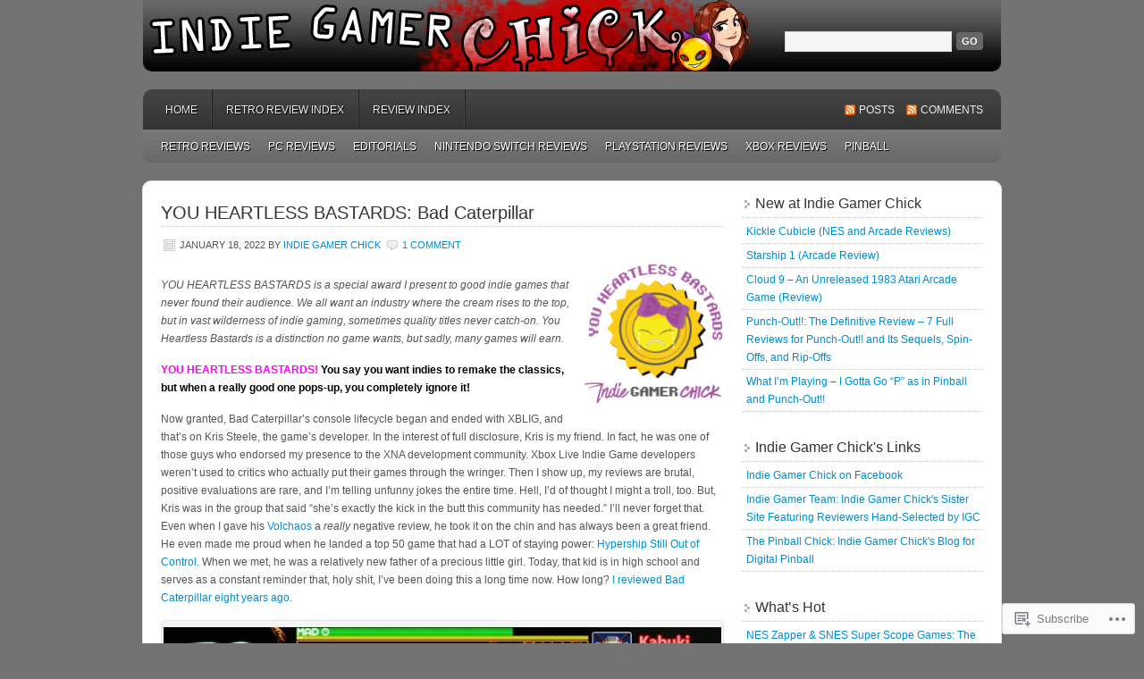

--- FILE ---
content_type: text/html; charset=UTF-8
request_url: https://indiegamerchick.com/tag/bad-caterpillar/
body_size: 28939
content:
<!DOCTYPE html PUBLIC "-//W3C//DTD XHTML 1.0 Transitional//EN" "http://www.w3.org/TR/xhtml1/DTD/xhtml1-transitional.dtd">
<html xmlns="http://www.w3.org/1999/xhtml" lang="en">
<head profile="http://gmpg.org/xfn/11">
	<meta http-equiv="Content-Type" content="text/html; charset=UTF-8" />
	<title>Bad Caterpillar | Indie Gamer Chick</title>
	<link rel="pingback" href="https://indiegamerchick.com/xmlrpc.php" />
	<meta name='robots' content='max-image-preview:large' />

<!-- Async WordPress.com Remote Login -->
<script id="wpcom_remote_login_js">
var wpcom_remote_login_extra_auth = '';
function wpcom_remote_login_remove_dom_node_id( element_id ) {
	var dom_node = document.getElementById( element_id );
	if ( dom_node ) { dom_node.parentNode.removeChild( dom_node ); }
}
function wpcom_remote_login_remove_dom_node_classes( class_name ) {
	var dom_nodes = document.querySelectorAll( '.' + class_name );
	for ( var i = 0; i < dom_nodes.length; i++ ) {
		dom_nodes[ i ].parentNode.removeChild( dom_nodes[ i ] );
	}
}
function wpcom_remote_login_final_cleanup() {
	wpcom_remote_login_remove_dom_node_classes( "wpcom_remote_login_msg" );
	wpcom_remote_login_remove_dom_node_id( "wpcom_remote_login_key" );
	wpcom_remote_login_remove_dom_node_id( "wpcom_remote_login_validate" );
	wpcom_remote_login_remove_dom_node_id( "wpcom_remote_login_js" );
	wpcom_remote_login_remove_dom_node_id( "wpcom_request_access_iframe" );
	wpcom_remote_login_remove_dom_node_id( "wpcom_request_access_styles" );
}

// Watch for messages back from the remote login
window.addEventListener( "message", function( e ) {
	if ( e.origin === "https://r-login.wordpress.com" ) {
		var data = {};
		try {
			data = JSON.parse( e.data );
		} catch( e ) {
			wpcom_remote_login_final_cleanup();
			return;
		}

		if ( data.msg === 'LOGIN' ) {
			// Clean up the login check iframe
			wpcom_remote_login_remove_dom_node_id( "wpcom_remote_login_key" );

			var id_regex = new RegExp( /^[0-9]+$/ );
			var token_regex = new RegExp( /^.*|.*|.*$/ );
			if (
				token_regex.test( data.token )
				&& id_regex.test( data.wpcomid )
			) {
				// We have everything we need to ask for a login
				var script = document.createElement( "script" );
				script.setAttribute( "id", "wpcom_remote_login_validate" );
				script.src = '/remote-login.php?wpcom_remote_login=validate'
					+ '&wpcomid=' + data.wpcomid
					+ '&token=' + encodeURIComponent( data.token )
					+ '&host=' + window.location.protocol
					+ '//' + window.location.hostname
					+ '&postid=17737'
					+ '&is_singular=';
				document.body.appendChild( script );
			}

			return;
		}

		// Safari ITP, not logged in, so redirect
		if ( data.msg === 'LOGIN-REDIRECT' ) {
			window.location = 'https://wordpress.com/log-in?redirect_to=' + window.location.href;
			return;
		}

		// Safari ITP, storage access failed, remove the request
		if ( data.msg === 'LOGIN-REMOVE' ) {
			var css_zap = 'html { -webkit-transition: margin-top 1s; transition: margin-top 1s; } /* 9001 */ html { margin-top: 0 !important; } * html body { margin-top: 0 !important; } @media screen and ( max-width: 782px ) { html { margin-top: 0 !important; } * html body { margin-top: 0 !important; } }';
			var style_zap = document.createElement( 'style' );
			style_zap.type = 'text/css';
			style_zap.appendChild( document.createTextNode( css_zap ) );
			document.body.appendChild( style_zap );

			var e = document.getElementById( 'wpcom_request_access_iframe' );
			e.parentNode.removeChild( e );

			document.cookie = 'wordpress_com_login_access=denied; path=/; max-age=31536000';

			return;
		}

		// Safari ITP
		if ( data.msg === 'REQUEST_ACCESS' ) {
			console.log( 'request access: safari' );

			// Check ITP iframe enable/disable knob
			if ( wpcom_remote_login_extra_auth !== 'safari_itp_iframe' ) {
				return;
			}

			// If we are in a "private window" there is no ITP.
			var private_window = false;
			try {
				var opendb = window.openDatabase( null, null, null, null );
			} catch( e ) {
				private_window = true;
			}

			if ( private_window ) {
				console.log( 'private window' );
				return;
			}

			var iframe = document.createElement( 'iframe' );
			iframe.id = 'wpcom_request_access_iframe';
			iframe.setAttribute( 'scrolling', 'no' );
			iframe.setAttribute( 'sandbox', 'allow-storage-access-by-user-activation allow-scripts allow-same-origin allow-top-navigation-by-user-activation' );
			iframe.src = 'https://r-login.wordpress.com/remote-login.php?wpcom_remote_login=request_access&origin=' + encodeURIComponent( data.origin ) + '&wpcomid=' + encodeURIComponent( data.wpcomid );

			var css = 'html { -webkit-transition: margin-top 1s; transition: margin-top 1s; } /* 9001 */ html { margin-top: 46px !important; } * html body { margin-top: 46px !important; } @media screen and ( max-width: 660px ) { html { margin-top: 71px !important; } * html body { margin-top: 71px !important; } #wpcom_request_access_iframe { display: block; height: 71px !important; } } #wpcom_request_access_iframe { border: 0px; height: 46px; position: fixed; top: 0; left: 0; width: 100%; min-width: 100%; z-index: 99999; background: #23282d; } ';

			var style = document.createElement( 'style' );
			style.type = 'text/css';
			style.id = 'wpcom_request_access_styles';
			style.appendChild( document.createTextNode( css ) );
			document.body.appendChild( style );

			document.body.appendChild( iframe );
		}

		if ( data.msg === 'DONE' ) {
			wpcom_remote_login_final_cleanup();
		}
	}
}, false );

// Inject the remote login iframe after the page has had a chance to load
// more critical resources
window.addEventListener( "DOMContentLoaded", function( e ) {
	var iframe = document.createElement( "iframe" );
	iframe.style.display = "none";
	iframe.setAttribute( "scrolling", "no" );
	iframe.setAttribute( "id", "wpcom_remote_login_key" );
	iframe.src = "https://r-login.wordpress.com/remote-login.php"
		+ "?wpcom_remote_login=key"
		+ "&origin=aHR0cHM6Ly9pbmRpZWdhbWVyY2hpY2suY29t"
		+ "&wpcomid=24733014"
		+ "&time=" + Math.floor( Date.now() / 1000 );
	document.body.appendChild( iframe );
}, false );
</script>
<link rel='dns-prefetch' href='//s0.wp.com' />
<link rel="alternate" type="application/rss+xml" title="Indie Gamer Chick &raquo; Feed" href="https://indiegamerchick.com/feed/" />
<link rel="alternate" type="application/rss+xml" title="Indie Gamer Chick &raquo; Comments Feed" href="https://indiegamerchick.com/comments/feed/" />
<link rel="alternate" type="application/rss+xml" title="Indie Gamer Chick &raquo; Bad Caterpillar Tag Feed" href="https://indiegamerchick.com/tag/bad-caterpillar/feed/" />
	<script type="text/javascript">
		/* <![CDATA[ */
		function addLoadEvent(func) {
			var oldonload = window.onload;
			if (typeof window.onload != 'function') {
				window.onload = func;
			} else {
				window.onload = function () {
					oldonload();
					func();
				}
			}
		}
		/* ]]> */
	</script>
	<link crossorigin='anonymous' rel='stylesheet' id='all-css-0-1' href='/wp-content/mu-plugins/likes/jetpack-likes.css?m=1743883414i&cssminify=yes' type='text/css' media='all' />
<style id='wp-emoji-styles-inline-css'>

	img.wp-smiley, img.emoji {
		display: inline !important;
		border: none !important;
		box-shadow: none !important;
		height: 1em !important;
		width: 1em !important;
		margin: 0 0.07em !important;
		vertical-align: -0.1em !important;
		background: none !important;
		padding: 0 !important;
	}
/*# sourceURL=wp-emoji-styles-inline-css */
</style>
<link crossorigin='anonymous' rel='stylesheet' id='all-css-2-1' href='/wp-content/plugins/gutenberg-core/v22.2.0/build/styles/block-library/style.css?m=1764855221i&cssminify=yes' type='text/css' media='all' />
<style id='wp-block-library-inline-css'>
.has-text-align-justify {
	text-align:justify;
}
.has-text-align-justify{text-align:justify;}

/*# sourceURL=wp-block-library-inline-css */
</style><style id='global-styles-inline-css'>
:root{--wp--preset--aspect-ratio--square: 1;--wp--preset--aspect-ratio--4-3: 4/3;--wp--preset--aspect-ratio--3-4: 3/4;--wp--preset--aspect-ratio--3-2: 3/2;--wp--preset--aspect-ratio--2-3: 2/3;--wp--preset--aspect-ratio--16-9: 16/9;--wp--preset--aspect-ratio--9-16: 9/16;--wp--preset--color--black: #000000;--wp--preset--color--cyan-bluish-gray: #abb8c3;--wp--preset--color--white: #ffffff;--wp--preset--color--pale-pink: #f78da7;--wp--preset--color--vivid-red: #cf2e2e;--wp--preset--color--luminous-vivid-orange: #ff6900;--wp--preset--color--luminous-vivid-amber: #fcb900;--wp--preset--color--light-green-cyan: #7bdcb5;--wp--preset--color--vivid-green-cyan: #00d084;--wp--preset--color--pale-cyan-blue: #8ed1fc;--wp--preset--color--vivid-cyan-blue: #0693e3;--wp--preset--color--vivid-purple: #9b51e0;--wp--preset--gradient--vivid-cyan-blue-to-vivid-purple: linear-gradient(135deg,rgb(6,147,227) 0%,rgb(155,81,224) 100%);--wp--preset--gradient--light-green-cyan-to-vivid-green-cyan: linear-gradient(135deg,rgb(122,220,180) 0%,rgb(0,208,130) 100%);--wp--preset--gradient--luminous-vivid-amber-to-luminous-vivid-orange: linear-gradient(135deg,rgb(252,185,0) 0%,rgb(255,105,0) 100%);--wp--preset--gradient--luminous-vivid-orange-to-vivid-red: linear-gradient(135deg,rgb(255,105,0) 0%,rgb(207,46,46) 100%);--wp--preset--gradient--very-light-gray-to-cyan-bluish-gray: linear-gradient(135deg,rgb(238,238,238) 0%,rgb(169,184,195) 100%);--wp--preset--gradient--cool-to-warm-spectrum: linear-gradient(135deg,rgb(74,234,220) 0%,rgb(151,120,209) 20%,rgb(207,42,186) 40%,rgb(238,44,130) 60%,rgb(251,105,98) 80%,rgb(254,248,76) 100%);--wp--preset--gradient--blush-light-purple: linear-gradient(135deg,rgb(255,206,236) 0%,rgb(152,150,240) 100%);--wp--preset--gradient--blush-bordeaux: linear-gradient(135deg,rgb(254,205,165) 0%,rgb(254,45,45) 50%,rgb(107,0,62) 100%);--wp--preset--gradient--luminous-dusk: linear-gradient(135deg,rgb(255,203,112) 0%,rgb(199,81,192) 50%,rgb(65,88,208) 100%);--wp--preset--gradient--pale-ocean: linear-gradient(135deg,rgb(255,245,203) 0%,rgb(182,227,212) 50%,rgb(51,167,181) 100%);--wp--preset--gradient--electric-grass: linear-gradient(135deg,rgb(202,248,128) 0%,rgb(113,206,126) 100%);--wp--preset--gradient--midnight: linear-gradient(135deg,rgb(2,3,129) 0%,rgb(40,116,252) 100%);--wp--preset--font-size--small: 13px;--wp--preset--font-size--medium: 20px;--wp--preset--font-size--large: 36px;--wp--preset--font-size--x-large: 42px;--wp--preset--font-family--albert-sans: 'Albert Sans', sans-serif;--wp--preset--font-family--alegreya: Alegreya, serif;--wp--preset--font-family--arvo: Arvo, serif;--wp--preset--font-family--bodoni-moda: 'Bodoni Moda', serif;--wp--preset--font-family--bricolage-grotesque: 'Bricolage Grotesque', sans-serif;--wp--preset--font-family--cabin: Cabin, sans-serif;--wp--preset--font-family--chivo: Chivo, sans-serif;--wp--preset--font-family--commissioner: Commissioner, sans-serif;--wp--preset--font-family--cormorant: Cormorant, serif;--wp--preset--font-family--courier-prime: 'Courier Prime', monospace;--wp--preset--font-family--crimson-pro: 'Crimson Pro', serif;--wp--preset--font-family--dm-mono: 'DM Mono', monospace;--wp--preset--font-family--dm-sans: 'DM Sans', sans-serif;--wp--preset--font-family--dm-serif-display: 'DM Serif Display', serif;--wp--preset--font-family--domine: Domine, serif;--wp--preset--font-family--eb-garamond: 'EB Garamond', serif;--wp--preset--font-family--epilogue: Epilogue, sans-serif;--wp--preset--font-family--fahkwang: Fahkwang, sans-serif;--wp--preset--font-family--figtree: Figtree, sans-serif;--wp--preset--font-family--fira-sans: 'Fira Sans', sans-serif;--wp--preset--font-family--fjalla-one: 'Fjalla One', sans-serif;--wp--preset--font-family--fraunces: Fraunces, serif;--wp--preset--font-family--gabarito: Gabarito, system-ui;--wp--preset--font-family--ibm-plex-mono: 'IBM Plex Mono', monospace;--wp--preset--font-family--ibm-plex-sans: 'IBM Plex Sans', sans-serif;--wp--preset--font-family--ibarra-real-nova: 'Ibarra Real Nova', serif;--wp--preset--font-family--instrument-serif: 'Instrument Serif', serif;--wp--preset--font-family--inter: Inter, sans-serif;--wp--preset--font-family--josefin-sans: 'Josefin Sans', sans-serif;--wp--preset--font-family--jost: Jost, sans-serif;--wp--preset--font-family--libre-baskerville: 'Libre Baskerville', serif;--wp--preset--font-family--libre-franklin: 'Libre Franklin', sans-serif;--wp--preset--font-family--literata: Literata, serif;--wp--preset--font-family--lora: Lora, serif;--wp--preset--font-family--merriweather: Merriweather, serif;--wp--preset--font-family--montserrat: Montserrat, sans-serif;--wp--preset--font-family--newsreader: Newsreader, serif;--wp--preset--font-family--noto-sans-mono: 'Noto Sans Mono', sans-serif;--wp--preset--font-family--nunito: Nunito, sans-serif;--wp--preset--font-family--open-sans: 'Open Sans', sans-serif;--wp--preset--font-family--overpass: Overpass, sans-serif;--wp--preset--font-family--pt-serif: 'PT Serif', serif;--wp--preset--font-family--petrona: Petrona, serif;--wp--preset--font-family--piazzolla: Piazzolla, serif;--wp--preset--font-family--playfair-display: 'Playfair Display', serif;--wp--preset--font-family--plus-jakarta-sans: 'Plus Jakarta Sans', sans-serif;--wp--preset--font-family--poppins: Poppins, sans-serif;--wp--preset--font-family--raleway: Raleway, sans-serif;--wp--preset--font-family--roboto: Roboto, sans-serif;--wp--preset--font-family--roboto-slab: 'Roboto Slab', serif;--wp--preset--font-family--rubik: Rubik, sans-serif;--wp--preset--font-family--rufina: Rufina, serif;--wp--preset--font-family--sora: Sora, sans-serif;--wp--preset--font-family--source-sans-3: 'Source Sans 3', sans-serif;--wp--preset--font-family--source-serif-4: 'Source Serif 4', serif;--wp--preset--font-family--space-mono: 'Space Mono', monospace;--wp--preset--font-family--syne: Syne, sans-serif;--wp--preset--font-family--texturina: Texturina, serif;--wp--preset--font-family--urbanist: Urbanist, sans-serif;--wp--preset--font-family--work-sans: 'Work Sans', sans-serif;--wp--preset--spacing--20: 0.44rem;--wp--preset--spacing--30: 0.67rem;--wp--preset--spacing--40: 1rem;--wp--preset--spacing--50: 1.5rem;--wp--preset--spacing--60: 2.25rem;--wp--preset--spacing--70: 3.38rem;--wp--preset--spacing--80: 5.06rem;--wp--preset--shadow--natural: 6px 6px 9px rgba(0, 0, 0, 0.2);--wp--preset--shadow--deep: 12px 12px 50px rgba(0, 0, 0, 0.4);--wp--preset--shadow--sharp: 6px 6px 0px rgba(0, 0, 0, 0.2);--wp--preset--shadow--outlined: 6px 6px 0px -3px rgb(255, 255, 255), 6px 6px rgb(0, 0, 0);--wp--preset--shadow--crisp: 6px 6px 0px rgb(0, 0, 0);}:where(.is-layout-flex){gap: 0.5em;}:where(.is-layout-grid){gap: 0.5em;}body .is-layout-flex{display: flex;}.is-layout-flex{flex-wrap: wrap;align-items: center;}.is-layout-flex > :is(*, div){margin: 0;}body .is-layout-grid{display: grid;}.is-layout-grid > :is(*, div){margin: 0;}:where(.wp-block-columns.is-layout-flex){gap: 2em;}:where(.wp-block-columns.is-layout-grid){gap: 2em;}:where(.wp-block-post-template.is-layout-flex){gap: 1.25em;}:where(.wp-block-post-template.is-layout-grid){gap: 1.25em;}.has-black-color{color: var(--wp--preset--color--black) !important;}.has-cyan-bluish-gray-color{color: var(--wp--preset--color--cyan-bluish-gray) !important;}.has-white-color{color: var(--wp--preset--color--white) !important;}.has-pale-pink-color{color: var(--wp--preset--color--pale-pink) !important;}.has-vivid-red-color{color: var(--wp--preset--color--vivid-red) !important;}.has-luminous-vivid-orange-color{color: var(--wp--preset--color--luminous-vivid-orange) !important;}.has-luminous-vivid-amber-color{color: var(--wp--preset--color--luminous-vivid-amber) !important;}.has-light-green-cyan-color{color: var(--wp--preset--color--light-green-cyan) !important;}.has-vivid-green-cyan-color{color: var(--wp--preset--color--vivid-green-cyan) !important;}.has-pale-cyan-blue-color{color: var(--wp--preset--color--pale-cyan-blue) !important;}.has-vivid-cyan-blue-color{color: var(--wp--preset--color--vivid-cyan-blue) !important;}.has-vivid-purple-color{color: var(--wp--preset--color--vivid-purple) !important;}.has-black-background-color{background-color: var(--wp--preset--color--black) !important;}.has-cyan-bluish-gray-background-color{background-color: var(--wp--preset--color--cyan-bluish-gray) !important;}.has-white-background-color{background-color: var(--wp--preset--color--white) !important;}.has-pale-pink-background-color{background-color: var(--wp--preset--color--pale-pink) !important;}.has-vivid-red-background-color{background-color: var(--wp--preset--color--vivid-red) !important;}.has-luminous-vivid-orange-background-color{background-color: var(--wp--preset--color--luminous-vivid-orange) !important;}.has-luminous-vivid-amber-background-color{background-color: var(--wp--preset--color--luminous-vivid-amber) !important;}.has-light-green-cyan-background-color{background-color: var(--wp--preset--color--light-green-cyan) !important;}.has-vivid-green-cyan-background-color{background-color: var(--wp--preset--color--vivid-green-cyan) !important;}.has-pale-cyan-blue-background-color{background-color: var(--wp--preset--color--pale-cyan-blue) !important;}.has-vivid-cyan-blue-background-color{background-color: var(--wp--preset--color--vivid-cyan-blue) !important;}.has-vivid-purple-background-color{background-color: var(--wp--preset--color--vivid-purple) !important;}.has-black-border-color{border-color: var(--wp--preset--color--black) !important;}.has-cyan-bluish-gray-border-color{border-color: var(--wp--preset--color--cyan-bluish-gray) !important;}.has-white-border-color{border-color: var(--wp--preset--color--white) !important;}.has-pale-pink-border-color{border-color: var(--wp--preset--color--pale-pink) !important;}.has-vivid-red-border-color{border-color: var(--wp--preset--color--vivid-red) !important;}.has-luminous-vivid-orange-border-color{border-color: var(--wp--preset--color--luminous-vivid-orange) !important;}.has-luminous-vivid-amber-border-color{border-color: var(--wp--preset--color--luminous-vivid-amber) !important;}.has-light-green-cyan-border-color{border-color: var(--wp--preset--color--light-green-cyan) !important;}.has-vivid-green-cyan-border-color{border-color: var(--wp--preset--color--vivid-green-cyan) !important;}.has-pale-cyan-blue-border-color{border-color: var(--wp--preset--color--pale-cyan-blue) !important;}.has-vivid-cyan-blue-border-color{border-color: var(--wp--preset--color--vivid-cyan-blue) !important;}.has-vivid-purple-border-color{border-color: var(--wp--preset--color--vivid-purple) !important;}.has-vivid-cyan-blue-to-vivid-purple-gradient-background{background: var(--wp--preset--gradient--vivid-cyan-blue-to-vivid-purple) !important;}.has-light-green-cyan-to-vivid-green-cyan-gradient-background{background: var(--wp--preset--gradient--light-green-cyan-to-vivid-green-cyan) !important;}.has-luminous-vivid-amber-to-luminous-vivid-orange-gradient-background{background: var(--wp--preset--gradient--luminous-vivid-amber-to-luminous-vivid-orange) !important;}.has-luminous-vivid-orange-to-vivid-red-gradient-background{background: var(--wp--preset--gradient--luminous-vivid-orange-to-vivid-red) !important;}.has-very-light-gray-to-cyan-bluish-gray-gradient-background{background: var(--wp--preset--gradient--very-light-gray-to-cyan-bluish-gray) !important;}.has-cool-to-warm-spectrum-gradient-background{background: var(--wp--preset--gradient--cool-to-warm-spectrum) !important;}.has-blush-light-purple-gradient-background{background: var(--wp--preset--gradient--blush-light-purple) !important;}.has-blush-bordeaux-gradient-background{background: var(--wp--preset--gradient--blush-bordeaux) !important;}.has-luminous-dusk-gradient-background{background: var(--wp--preset--gradient--luminous-dusk) !important;}.has-pale-ocean-gradient-background{background: var(--wp--preset--gradient--pale-ocean) !important;}.has-electric-grass-gradient-background{background: var(--wp--preset--gradient--electric-grass) !important;}.has-midnight-gradient-background{background: var(--wp--preset--gradient--midnight) !important;}.has-small-font-size{font-size: var(--wp--preset--font-size--small) !important;}.has-medium-font-size{font-size: var(--wp--preset--font-size--medium) !important;}.has-large-font-size{font-size: var(--wp--preset--font-size--large) !important;}.has-x-large-font-size{font-size: var(--wp--preset--font-size--x-large) !important;}.has-albert-sans-font-family{font-family: var(--wp--preset--font-family--albert-sans) !important;}.has-alegreya-font-family{font-family: var(--wp--preset--font-family--alegreya) !important;}.has-arvo-font-family{font-family: var(--wp--preset--font-family--arvo) !important;}.has-bodoni-moda-font-family{font-family: var(--wp--preset--font-family--bodoni-moda) !important;}.has-bricolage-grotesque-font-family{font-family: var(--wp--preset--font-family--bricolage-grotesque) !important;}.has-cabin-font-family{font-family: var(--wp--preset--font-family--cabin) !important;}.has-chivo-font-family{font-family: var(--wp--preset--font-family--chivo) !important;}.has-commissioner-font-family{font-family: var(--wp--preset--font-family--commissioner) !important;}.has-cormorant-font-family{font-family: var(--wp--preset--font-family--cormorant) !important;}.has-courier-prime-font-family{font-family: var(--wp--preset--font-family--courier-prime) !important;}.has-crimson-pro-font-family{font-family: var(--wp--preset--font-family--crimson-pro) !important;}.has-dm-mono-font-family{font-family: var(--wp--preset--font-family--dm-mono) !important;}.has-dm-sans-font-family{font-family: var(--wp--preset--font-family--dm-sans) !important;}.has-dm-serif-display-font-family{font-family: var(--wp--preset--font-family--dm-serif-display) !important;}.has-domine-font-family{font-family: var(--wp--preset--font-family--domine) !important;}.has-eb-garamond-font-family{font-family: var(--wp--preset--font-family--eb-garamond) !important;}.has-epilogue-font-family{font-family: var(--wp--preset--font-family--epilogue) !important;}.has-fahkwang-font-family{font-family: var(--wp--preset--font-family--fahkwang) !important;}.has-figtree-font-family{font-family: var(--wp--preset--font-family--figtree) !important;}.has-fira-sans-font-family{font-family: var(--wp--preset--font-family--fira-sans) !important;}.has-fjalla-one-font-family{font-family: var(--wp--preset--font-family--fjalla-one) !important;}.has-fraunces-font-family{font-family: var(--wp--preset--font-family--fraunces) !important;}.has-gabarito-font-family{font-family: var(--wp--preset--font-family--gabarito) !important;}.has-ibm-plex-mono-font-family{font-family: var(--wp--preset--font-family--ibm-plex-mono) !important;}.has-ibm-plex-sans-font-family{font-family: var(--wp--preset--font-family--ibm-plex-sans) !important;}.has-ibarra-real-nova-font-family{font-family: var(--wp--preset--font-family--ibarra-real-nova) !important;}.has-instrument-serif-font-family{font-family: var(--wp--preset--font-family--instrument-serif) !important;}.has-inter-font-family{font-family: var(--wp--preset--font-family--inter) !important;}.has-josefin-sans-font-family{font-family: var(--wp--preset--font-family--josefin-sans) !important;}.has-jost-font-family{font-family: var(--wp--preset--font-family--jost) !important;}.has-libre-baskerville-font-family{font-family: var(--wp--preset--font-family--libre-baskerville) !important;}.has-libre-franklin-font-family{font-family: var(--wp--preset--font-family--libre-franklin) !important;}.has-literata-font-family{font-family: var(--wp--preset--font-family--literata) !important;}.has-lora-font-family{font-family: var(--wp--preset--font-family--lora) !important;}.has-merriweather-font-family{font-family: var(--wp--preset--font-family--merriweather) !important;}.has-montserrat-font-family{font-family: var(--wp--preset--font-family--montserrat) !important;}.has-newsreader-font-family{font-family: var(--wp--preset--font-family--newsreader) !important;}.has-noto-sans-mono-font-family{font-family: var(--wp--preset--font-family--noto-sans-mono) !important;}.has-nunito-font-family{font-family: var(--wp--preset--font-family--nunito) !important;}.has-open-sans-font-family{font-family: var(--wp--preset--font-family--open-sans) !important;}.has-overpass-font-family{font-family: var(--wp--preset--font-family--overpass) !important;}.has-pt-serif-font-family{font-family: var(--wp--preset--font-family--pt-serif) !important;}.has-petrona-font-family{font-family: var(--wp--preset--font-family--petrona) !important;}.has-piazzolla-font-family{font-family: var(--wp--preset--font-family--piazzolla) !important;}.has-playfair-display-font-family{font-family: var(--wp--preset--font-family--playfair-display) !important;}.has-plus-jakarta-sans-font-family{font-family: var(--wp--preset--font-family--plus-jakarta-sans) !important;}.has-poppins-font-family{font-family: var(--wp--preset--font-family--poppins) !important;}.has-raleway-font-family{font-family: var(--wp--preset--font-family--raleway) !important;}.has-roboto-font-family{font-family: var(--wp--preset--font-family--roboto) !important;}.has-roboto-slab-font-family{font-family: var(--wp--preset--font-family--roboto-slab) !important;}.has-rubik-font-family{font-family: var(--wp--preset--font-family--rubik) !important;}.has-rufina-font-family{font-family: var(--wp--preset--font-family--rufina) !important;}.has-sora-font-family{font-family: var(--wp--preset--font-family--sora) !important;}.has-source-sans-3-font-family{font-family: var(--wp--preset--font-family--source-sans-3) !important;}.has-source-serif-4-font-family{font-family: var(--wp--preset--font-family--source-serif-4) !important;}.has-space-mono-font-family{font-family: var(--wp--preset--font-family--space-mono) !important;}.has-syne-font-family{font-family: var(--wp--preset--font-family--syne) !important;}.has-texturina-font-family{font-family: var(--wp--preset--font-family--texturina) !important;}.has-urbanist-font-family{font-family: var(--wp--preset--font-family--urbanist) !important;}.has-work-sans-font-family{font-family: var(--wp--preset--font-family--work-sans) !important;}
/*# sourceURL=global-styles-inline-css */
</style>

<style id='classic-theme-styles-inline-css'>
/*! This file is auto-generated */
.wp-block-button__link{color:#fff;background-color:#32373c;border-radius:9999px;box-shadow:none;text-decoration:none;padding:calc(.667em + 2px) calc(1.333em + 2px);font-size:1.125em}.wp-block-file__button{background:#32373c;color:#fff;text-decoration:none}
/*# sourceURL=/wp-includes/css/classic-themes.min.css */
</style>
<link crossorigin='anonymous' rel='stylesheet' id='all-css-4-1' href='/_static/??-eJx9jt0KwjAMhV/INHQb/lyIz7J2QatNF5rW4dtbEaYgeBM4h+87BBcBP6dCqaDEeg5J0c8uzv6m2Bm7NxY0sESCTHcz4BS0rARoeUQyXnWDX0Nc4bOVqfUsY3kRTFMYKRI37J+2SHPAOcmkCu1yqAzl0kT98d41SnXYImXJQQnX1058tLvBbg9933fXJxb9WJA=&cssminify=yes' type='text/css' media='all' />
<style id='jetpack_facebook_likebox-inline-css'>
.widget_facebook_likebox {
	overflow: hidden;
}

/*# sourceURL=/wp-content/mu-plugins/jetpack-plugin/moon/modules/widgets/facebook-likebox/style.css */
</style>
<link crossorigin='anonymous' rel='stylesheet' id='all-css-6-1' href='/_static/??-eJzTLy/QTc7PK0nNK9HPLdUtyClNz8wr1i9KTcrJTwcy0/WTi5G5ekCujj52Temp+bo5+cmJJZn5eSgc3bScxMwikFb7XFtDE1NLExMLc0OTLACohS2q&cssminify=yes' type='text/css' media='all' />
<link crossorigin='anonymous' rel='stylesheet' id='print-css-7-1' href='/wp-content/mu-plugins/global-print/global-print.css?m=1465851035i&cssminify=yes' type='text/css' media='print' />
<style id='jetpack-global-styles-frontend-style-inline-css'>
:root { --font-headings: unset; --font-base: unset; --font-headings-default: -apple-system,BlinkMacSystemFont,"Segoe UI",Roboto,Oxygen-Sans,Ubuntu,Cantarell,"Helvetica Neue",sans-serif; --font-base-default: -apple-system,BlinkMacSystemFont,"Segoe UI",Roboto,Oxygen-Sans,Ubuntu,Cantarell,"Helvetica Neue",sans-serif;}
/*# sourceURL=jetpack-global-styles-frontend-style-inline-css */
</style>
<link crossorigin='anonymous' rel='stylesheet' id='all-css-10-1' href='/_static/??-eJyNjcEKwjAQRH/IuFRT6kX8FNkmS5K6yQY3Qfx7bfEiXrwM82B4A49qnJRGpUHupnIPqSgs1Cq624chi6zhO5OCRryTR++fW00l7J3qDv43XVNxoOISsmEJol/wY2uR8vs3WggsM/I6uOTzMI3Hw8lOg11eUT1JKA==&cssminify=yes' type='text/css' media='all' />
<script type="text/javascript" id="wpcom-actionbar-placeholder-js-extra">
/* <![CDATA[ */
var actionbardata = {"siteID":"24733014","postID":"0","siteURL":"https://indiegamerchick.com","xhrURL":"https://indiegamerchick.com/wp-admin/admin-ajax.php","nonce":"8d63a61e57","isLoggedIn":"","statusMessage":"","subsEmailDefault":"instantly","proxyScriptUrl":"https://s0.wp.com/wp-content/js/wpcom-proxy-request.js?m=1513050504i&amp;ver=20211021","i18n":{"followedText":"New posts from this site will now appear in your \u003Ca href=\"https://wordpress.com/reader\"\u003EReader\u003C/a\u003E","foldBar":"Collapse this bar","unfoldBar":"Expand this bar","shortLinkCopied":"Shortlink copied to clipboard."}};
//# sourceURL=wpcom-actionbar-placeholder-js-extra
/* ]]> */
</script>
<script type="text/javascript" id="jetpack-mu-wpcom-settings-js-before">
/* <![CDATA[ */
var JETPACK_MU_WPCOM_SETTINGS = {"assetsUrl":"https://s0.wp.com/wp-content/mu-plugins/jetpack-mu-wpcom-plugin/moon/jetpack_vendor/automattic/jetpack-mu-wpcom/src/build/"};
//# sourceURL=jetpack-mu-wpcom-settings-js-before
/* ]]> */
</script>
<script crossorigin='anonymous' type='text/javascript'  src='/wp-content/js/rlt-proxy.js?m=1720530689i'></script>
<script type="text/javascript" id="rlt-proxy-js-after">
/* <![CDATA[ */
	rltInitialize( {"token":null,"iframeOrigins":["https:\/\/widgets.wp.com"]} );
//# sourceURL=rlt-proxy-js-after
/* ]]> */
</script>
<link rel="EditURI" type="application/rsd+xml" title="RSD" href="https://indiegamerchick.wordpress.com/xmlrpc.php?rsd" />
<meta name="generator" content="WordPress.com" />

<!-- Jetpack Open Graph Tags -->
<meta property="og:type" content="website" />
<meta property="og:title" content="Bad Caterpillar &#8211; Indie Gamer Chick" />
<meta property="og:url" content="https://indiegamerchick.com/tag/bad-caterpillar/" />
<meta property="og:site_name" content="Indie Gamer Chick" />
<meta property="og:image" content="https://indiegamerchick.com/wp-content/uploads/2021/12/cropped-indie-gamer-chick-sweetie.png?w=200" />
<meta property="og:image:width" content="200" />
<meta property="og:image:height" content="200" />
<meta property="og:image:alt" content="" />
<meta property="og:locale" content="en_US" />

<!-- End Jetpack Open Graph Tags -->
<link rel='openid.server' href='https://indiegamerchick.com/?openidserver=1' />
<link rel='openid.delegate' href='https://indiegamerchick.com/' />
<link rel="search" type="application/opensearchdescription+xml" href="https://indiegamerchick.com/osd.xml" title="Indie Gamer Chick" />
<link rel="search" type="application/opensearchdescription+xml" href="https://s1.wp.com/opensearch.xml" title="WordPress.com" />
<meta name="theme-color" content="#727272" />
		<style id="wpcom-hotfix-masterbar-style">
			@media screen and (min-width: 783px) {
				#wpadminbar .quicklinks li#wp-admin-bar-my-account.with-avatar > a img {
					margin-top: 5px;
				}
			}
		</style>
				<style type="text/css">
			.recentcomments a {
				display: inline !important;
				padding: 0 !important;
				margin: 0 !important;
			}

			table.recentcommentsavatartop img.avatar, table.recentcommentsavatarend img.avatar {
				border: 0px;
				margin: 0;
			}

			table.recentcommentsavatartop a, table.recentcommentsavatarend a {
				border: 0px !important;
				background-color: transparent !important;
			}

			td.recentcommentsavatarend, td.recentcommentsavatartop {
				padding: 0px 0px 1px 0px;
				margin: 0px;
			}

			td.recentcommentstextend {
				border: none !important;
				padding: 0px 0px 2px 10px;
			}

			.rtl td.recentcommentstextend {
				padding: 0px 10px 2px 0px;
			}

			td.recentcommentstexttop {
				border: none;
				padding: 0px 0px 0px 10px;
			}

			.rtl td.recentcommentstexttop {
				padding: 0px 10px 0px 0px;
			}
		</style>
		<meta name="description" content="Posts about Bad Caterpillar written by Indie Gamer Chick" />
		<style type="text/css">
			#header {
				background: transparent url(https://indiegamerchick.com/wp-content/uploads/2015/04/header3.png) no-repeat;
				border: none;
			}
		</style>
		<style type="text/css">
			.header-left {
				padding: 0;
				width: auto;
			}
			#header h1,
			#header h4 {
				text-indent: -9000px;
				margin: 0;
				padding: 0;
			}
			#header h1 a,
			#header h4 a {
				display: block;
				margin: 0;
				width: 960px;
				height: 80px;
			}
			p#description {
				display: none;
			}
		</style>
<style type="text/css" id="custom-background-css">
body.custom-background { background-color: #727272; }
</style>
	<style type="text/css" id="custom-colors-css">body { background-color: #727272;}
</style>
<link rel="icon" href="https://indiegamerchick.com/wp-content/uploads/2021/12/cropped-indie-gamer-chick-sweetie.png?w=32" sizes="32x32" />
<link rel="icon" href="https://indiegamerchick.com/wp-content/uploads/2021/12/cropped-indie-gamer-chick-sweetie.png?w=192" sizes="192x192" />
<link rel="apple-touch-icon" href="https://indiegamerchick.com/wp-content/uploads/2021/12/cropped-indie-gamer-chick-sweetie.png?w=180" />
<meta name="msapplication-TileImage" content="https://indiegamerchick.com/wp-content/uploads/2021/12/cropped-indie-gamer-chick-sweetie.png?w=270" />
<link crossorigin='anonymous' rel='stylesheet' id='all-css-0-3' href='/_static/??-eJydj9sKg0AMRH+oGqy00ofSTykag0R3N8FkEf++ll6gb23fZobDgYFFC5TklBxiLjTkgZPBSK4tTs8OUSTBlRNCFwQnA1tYaS7RbAffG6L0OZABtrNko/CGXsO/woX7gdzARQsV25L5GuhX3eNh5tCD5c5wZnWWDf5oZeR0N1/iuWoO9ak51tV+vAE1jny4&cssminify=yes' type='text/css' media='all' />
</head>

<body class="archive tag tag-bad-caterpillar tag-146248860 custom-background wp-theme-pubenterprise customizer-styles-applied jetpack-reblog-enabled custom-colors">

<div id="header">
	<div class="header-left">
					<h4><a href="https://indiegamerchick.com/">Indie Gamer Chick</a></h4>
				<p id="description">Indie and Retro Gaming Reviews from the one and only IGC</p>
	</div>
	<div class="header-right">
		<form method="get" id="searchform" action="https://indiegamerchick.com/" >
			<div><label class="hidden" for="s">Search:</label>
			<input type="text" value="" name="s" id="s" />
			<input type="submit" id="searchsubmit" value="Go" /></div>
		</form>
	</div>
</div>
<div id="access">
	<div id="nav">
		<div id="supernav" class="navleft nav">
			<div class="menu"><ul>
<li ><a href="https://indiegamerchick.com/">Home</a></li><li class="page_item page-item-22136"><a href="https://indiegamerchick.com/retro-review-index/">Retro Review Index</a></li>
<li class="page_item page-item-22209"><a href="https://indiegamerchick.com/review-index/">REVIEW INDEX</a></li>
</ul></div>
		</div>
		<div class="navright">
			<a class="rsslink" rel="nofollow" href="https://indiegamerchick.com/feed/">Posts</a>
			<a class="rsslink" rel="nofollow" href="https://indiegamerchick.com/comments/feed/">Comments</a>
		</div>
	</div>

	<div id="subnav" class="subnav nav">
			<div class="menu">
		<ul>
				<li class="cat-item cat-item-826922"><a href="https://indiegamerchick.com/category/retro-reviews/">Retro Reviews</a>
</li>
	<li class="cat-item cat-item-861368"><a href="https://indiegamerchick.com/category/pc-reviews/">PC Reviews</a>
</li>
	<li class="cat-item cat-item-3025"><a href="https://indiegamerchick.com/category/editorials/">Editorials</a>
<ul class='children'>
	<li class="cat-item cat-item-173382930"><a href="https://indiegamerchick.com/category/editorials/tales-from-the-dev-side-editorials/">Tales from the Dev Side Editorials</a>
</li>
</ul>
</li>
	<li class="cat-item cat-item-564667517"><a href="https://indiegamerchick.com/category/nintendo-switch-reviews/">Nintendo Switch Reviews</a>
</li>
	<li class="cat-item cat-item-6227905"><a href="https://indiegamerchick.com/category/playstation-reviews/">PlayStation Reviews</a>
</li>
	<li class="cat-item cat-item-142578"><a href="https://indiegamerchick.com/category/xbox-reviews/">Xbox Reviews</a>
<ul class='children'>
	<li class="cat-item cat-item-590703017"><a href="https://indiegamerchick.com/category/xbox-reviews/xblig-creators-collection/">XBLIG / Creators Collection</a>
</li>
	<li class="cat-item cat-item-170633107"><a href="https://indiegamerchick.com/category/xbox-reviews/xbox-one-reviews/">Xbox One Reviews</a>
</li>
</ul>
</li>
	<li class="cat-item cat-item-34026"><a href="https://indiegamerchick.com/category/pinball/">Pinball</a>
</li>
		</ul>
	</div>
	</div>
</div>

<div id="wrap">
<div id="content">

	<div id="content-left">

		
			<div class="post-17737 post type-post status-publish format-standard hentry category-pc-reviews tag-and-port-hypership-while-youre-at-it-you-lazy-bastard tag-bad-caterpillar tag-bad-caterpillar-steam tag-you-heartless-bastards">

				<div class="entry">

					<h2><a href="https://indiegamerchick.com/2022/01/18/you-heartless-bastards-bad-caterpillar/">YOU HEARTLESS BASTARDS: Bad&nbsp;Caterpillar</a></h2>

					<div class="post-info">
						<p>
							<span class="time">January 18, 2022</span>
															<span class="author">by <a href="https://indiegamerchick.com/author/indiegamerchick/" title="Posts by Indie Gamer Chick" rel="author">Indie Gamer Chick</a></span>
																						<span class="post-comments"><a href="https://indiegamerchick.com/2022/01/18/you-heartless-bastards-bad-caterpillar/#comments">1 Comment</a></span>
																				</p>
					</div>

					<p><span style="color:#ff00ff;"><strong><img data-attachment-id="17743" data-permalink="https://indiegamerchick.com/2022/01/18/you-heartless-bastards-bad-caterpillar/heartlessbastards-dark/" data-orig-file="https://indiegamerchick.com/wp-content/uploads/2022/01/heartlessbastards-dark.png" data-orig-size="413,415" data-comments-opened="1" data-image-meta="{&quot;aperture&quot;:&quot;0&quot;,&quot;credit&quot;:&quot;&quot;,&quot;camera&quot;:&quot;&quot;,&quot;caption&quot;:&quot;&quot;,&quot;created_timestamp&quot;:&quot;0&quot;,&quot;copyright&quot;:&quot;&quot;,&quot;focal_length&quot;:&quot;0&quot;,&quot;iso&quot;:&quot;0&quot;,&quot;shutter_speed&quot;:&quot;0&quot;,&quot;title&quot;:&quot;&quot;,&quot;orientation&quot;:&quot;0&quot;}" data-image-title="HeartlessBastards-Dark" data-image-description="" data-image-caption="" data-medium-file="https://indiegamerchick.com/wp-content/uploads/2022/01/heartlessbastards-dark.png?w=300" data-large-file="https://indiegamerchick.com/wp-content/uploads/2022/01/heartlessbastards-dark.png?w=413" class="alignright wp-image-17743 " src="https://indiegamerchick.com/wp-content/uploads/2022/01/heartlessbastards-dark.png?w=156&#038;h=157" alt="" width="156" height="157" srcset="https://indiegamerchick.com/wp-content/uploads/2022/01/heartlessbastards-dark.png?w=300 300w, https://indiegamerchick.com/wp-content/uploads/2022/01/heartlessbastards-dark.png?w=156 156w, https://indiegamerchick.com/wp-content/uploads/2022/01/heartlessbastards-dark.png?w=312 312w, https://indiegamerchick.com/wp-content/uploads/2022/01/heartlessbastards-dark.png?w=150 150w" sizes="(max-width: 156px) 100vw, 156px" /></strong></span></p>
<p><em>YOU HEARTLESS BASTARDS is a special award I present to good indie games that never found their audience. We all want an industry where the cream rises to the top, but in vast wilderness of indie gaming, sometimes quality titles never catch-on. You Heartless Bastards is a distinction no game wants, but sadly, many games will earn. </em></p>
<p><span style="color:#ff00ff;"><strong>YOU HEARTLESS BASTARDS! <span style="color:#000000;">You say you want indies to remake the classics, but when a really good one pops-up, you completely ignore it!</span></strong></span></p>
<p>Now granted, Bad Caterpillar&#8217;s console lifecycle began and ended with XBLIG, and that&#8217;s on Kris Steele, the game&#8217;s developer. In the interest of full disclosure, Kris is my friend. In fact, he was one of those guys who endorsed my presence to the XNA development community. Xbox Live Indie Game developers weren&#8217;t used to critics who actually put their games through the wringer. Then I show up, my reviews are brutal, positive evaluations are rare, and I&#8217;m telling unfunny jokes the entire time. Hell, I&#8217;d of thought I might a troll, too. But, Kris was in the group that said &#8220;she&#8217;s exactly the kick in the butt this community has needed.&#8221; I&#8217;ll never forget that. Even when I gave his <a href="https://indiegamerchick.com/2016/09/12/volchaos-and-hypership-out-of-control-second-chances-with-the-chick/">Volchaos</a> a <em>really</em> negative review, he took it on the chin and has always been a great friend. He even made me proud when he landed a top 50 game that had a LOT of staying power: <a href="https://indiegamerchick.com/2014/01/30/besteelemybeatingheart/">Hypership Still Out of Control</a>. When we met, he was a relatively new father of a precious little girl. Today, that kid is in high school and serves as a constant reminder that, holy shit, I&#8217;ve been doing this a long time now. How long? <a href="https://indiegamerchick.com/2013/02/16/i-peed-on-the-pedes/">I reviewed Bad Caterpillar eight years ago</a>.</p>
<div data-shortcode="caption" id="attachment_17744" style="width: 640px" class="wp-caption aligncenter"><img aria-describedby="caption-attachment-17744" data-attachment-id="17744" data-permalink="https://indiegamerchick.com/2022/01/18/you-heartless-bastards-bad-caterpillar/bad-1/" data-orig-file="https://indiegamerchick.com/wp-content/uploads/2022/01/bad-1.jpg" data-orig-size="1280,720" data-comments-opened="1" data-image-meta="{&quot;aperture&quot;:&quot;0&quot;,&quot;credit&quot;:&quot;&quot;,&quot;camera&quot;:&quot;&quot;,&quot;caption&quot;:&quot;&quot;,&quot;created_timestamp&quot;:&quot;0&quot;,&quot;copyright&quot;:&quot;&quot;,&quot;focal_length&quot;:&quot;0&quot;,&quot;iso&quot;:&quot;0&quot;,&quot;shutter_speed&quot;:&quot;0&quot;,&quot;title&quot;:&quot;&quot;,&quot;orientation&quot;:&quot;0&quot;}" data-image-title="Bad 1" data-image-description="" data-image-caption="&lt;p&gt;I&amp;#8217;m not sure the exact font, but Bad Caterpillar uses the same font that many XNA-developed used.&lt;/p&gt;
" data-medium-file="https://indiegamerchick.com/wp-content/uploads/2022/01/bad-1.jpg?w=300" data-large-file="https://indiegamerchick.com/wp-content/uploads/2022/01/bad-1.jpg?w=630" class="size-large wp-image-17744" src="https://indiegamerchick.com/wp-content/uploads/2022/01/bad-1.jpg?w=630&#038;h=354" alt="" width="630" height="354" srcset="https://indiegamerchick.com/wp-content/uploads/2022/01/bad-1.jpg?w=630 630w, https://indiegamerchick.com/wp-content/uploads/2022/01/bad-1.jpg?w=1260 1260w, https://indiegamerchick.com/wp-content/uploads/2022/01/bad-1.jpg?w=150 150w, https://indiegamerchick.com/wp-content/uploads/2022/01/bad-1.jpg?w=300 300w, https://indiegamerchick.com/wp-content/uploads/2022/01/bad-1.jpg?w=768 768w, https://indiegamerchick.com/wp-content/uploads/2022/01/bad-1.jpg?w=1024 1024w" sizes="(max-width: 630px) 100vw, 630px" /><p id="caption-attachment-17744" class="wp-caption-text">I&#8217;m not sure the exact font, but Bad Caterpillar uses the same font that many XNA-developed used. Despite being nostalgic for those old days, I sure don&#8217;t miss that ugly-ass font.</p></div>
<p>It&#8217;s not the same game it was eight-years-ago. In my original review, I noted that I wanted a lot less scoring bonuses and a lot more power-ups. Kris listened. He&#8217;s been updating it a lot over the last eight years, but the biggest update amped-up the weapon drops, added a few guns, and basically turned Bad Caterpillar into Centipede after smoking crystal meth. It&#8217;s an insanely fast-paced release that puts an emphasis on just having fun. It&#8217;s fun-infused, if you will. It&#8217;s not a glamorous, prestige type of game. It&#8217;s just Centipede, completely unhinged, that focuses on balls-to-the-wall shooting action. And I really liked it. This week, I&#8217;ll be posting a review of Atari&#8217;s recent indie-filtered Centipede remake, Centipede Recharged. They&#8217;re both pretty good, but Bad Caterpillar would be the one I&#8217;d rather play.</p>
<div data-shortcode="caption" id="attachment_17746" style="width: 640px" class="wp-caption aligncenter"><img aria-describedby="caption-attachment-17746" data-attachment-id="17746" data-permalink="https://indiegamerchick.com/2022/01/18/you-heartless-bastards-bad-caterpillar/20220117220622_1/" data-orig-file="https://indiegamerchick.com/wp-content/uploads/2022/01/20220117220622_1.jpg" data-orig-size="1920,1080" data-comments-opened="1" data-image-meta="{&quot;aperture&quot;:&quot;0&quot;,&quot;credit&quot;:&quot;&quot;,&quot;camera&quot;:&quot;&quot;,&quot;caption&quot;:&quot;&quot;,&quot;created_timestamp&quot;:&quot;0&quot;,&quot;copyright&quot;:&quot;&quot;,&quot;focal_length&quot;:&quot;0&quot;,&quot;iso&quot;:&quot;0&quot;,&quot;shutter_speed&quot;:&quot;0&quot;,&quot;title&quot;:&quot;&quot;,&quot;orientation&quot;:&quot;0&quot;}" data-image-title="20220117220622_1" data-image-description="" data-image-caption="&lt;p&gt;Hey look! There&amp;#8217;s even shmup-style character selection, so players can tailor the game to their own style!&lt;/p&gt;
" data-medium-file="https://indiegamerchick.com/wp-content/uploads/2022/01/20220117220622_1.jpg?w=300" data-large-file="https://indiegamerchick.com/wp-content/uploads/2022/01/20220117220622_1.jpg?w=630" class="size-large wp-image-17746" src="https://indiegamerchick.com/wp-content/uploads/2022/01/20220117220622_1.jpg?w=630&#038;h=354" alt="" width="630" height="354" srcset="https://indiegamerchick.com/wp-content/uploads/2022/01/20220117220622_1.jpg?w=630 630w, https://indiegamerchick.com/wp-content/uploads/2022/01/20220117220622_1.jpg?w=1260 1260w, https://indiegamerchick.com/wp-content/uploads/2022/01/20220117220622_1.jpg?w=150 150w, https://indiegamerchick.com/wp-content/uploads/2022/01/20220117220622_1.jpg?w=300 300w, https://indiegamerchick.com/wp-content/uploads/2022/01/20220117220622_1.jpg?w=768 768w, https://indiegamerchick.com/wp-content/uploads/2022/01/20220117220622_1.jpg?w=1024 1024w" sizes="(max-width: 630px) 100vw, 630px" /><p id="caption-attachment-17746" class="wp-caption-text">Hey look! There&#8217;s even shmup-type character selection, so players can tailor the game to their own play style! I preferred Kabuki, even though my high score was with Champ. There&#8217;s online leaderboards, but the boards don&#8217;t say which character the best players use. I&#8217;m kind of curious about that stuff.</p></div>
<p>Back in 2013, Kris&#8217; take on the pastel-colored classic handily defeated all official versions of Centipede I tried out alongside it. But, in the case of choosing between Centipede Recharged and Bad Caterpillar, I can actually say &#8220;get both!&#8221; without being wishy-washy. The beauty is, they&#8217;re both completely different takes on Centipede. Yes, they&#8217;re based around power-ups and modern conventions, but the similarities end there. Centipede Recharged is a slower, deliberate game with an emphasis on survival (you only get one life). Bad Caterpillar is twitchy and quick and reactionary and designed to get your heart pumping right away. Well, I like my arcade gallery shooters to be quick and twitchy and reactionary. I&#8217;m not particularly a fan of Centipede, so that I like both games is pretty remarkable. I just like Caterpillar more. It&#8217;s just plain stupid fun. A huge improvement over the original formula.</p>
<div data-shortcode="caption" id="attachment_17749" style="width: 640px" class="wp-caption aligncenter"><img aria-describedby="caption-attachment-17749" data-attachment-id="17749" data-permalink="https://indiegamerchick.com/2022/01/18/you-heartless-bastards-bad-caterpillar/20220118161309_2/" data-orig-file="https://indiegamerchick.com/wp-content/uploads/2022/01/20220118161309_2.jpg" data-orig-size="1280,720" data-comments-opened="1" data-image-meta="{&quot;aperture&quot;:&quot;0&quot;,&quot;credit&quot;:&quot;&quot;,&quot;camera&quot;:&quot;&quot;,&quot;caption&quot;:&quot;&quot;,&quot;created_timestamp&quot;:&quot;0&quot;,&quot;copyright&quot;:&quot;&quot;,&quot;focal_length&quot;:&quot;0&quot;,&quot;iso&quot;:&quot;0&quot;,&quot;shutter_speed&quot;:&quot;0&quot;,&quot;title&quot;:&quot;&quot;,&quot;orientation&quot;:&quot;0&quot;}" data-image-title="20220118161309_2" data-image-description="" data-image-caption="&lt;p&gt;MAD TIME is Bad Caterpillar&amp;#8217;s ticking clock element. If you take too long defeating any level, the game unleashes the furies of hell upon you. Bugs launch from the sides and the Caterpillar will drop in and out of your shooting range. You really don&amp;#8217;t want it to come to this.&lt;/p&gt;
" data-medium-file="https://indiegamerchick.com/wp-content/uploads/2022/01/20220118161309_2.jpg?w=300" data-large-file="https://indiegamerchick.com/wp-content/uploads/2022/01/20220118161309_2.jpg?w=630" loading="lazy" class="size-large wp-image-17749" src="https://indiegamerchick.com/wp-content/uploads/2022/01/20220118161309_2.jpg?w=630&#038;h=354" alt="" width="630" height="354" srcset="https://indiegamerchick.com/wp-content/uploads/2022/01/20220118161309_2.jpg?w=630 630w, https://indiegamerchick.com/wp-content/uploads/2022/01/20220118161309_2.jpg?w=1260 1260w, https://indiegamerchick.com/wp-content/uploads/2022/01/20220118161309_2.jpg?w=150 150w, https://indiegamerchick.com/wp-content/uploads/2022/01/20220118161309_2.jpg?w=300 300w, https://indiegamerchick.com/wp-content/uploads/2022/01/20220118161309_2.jpg?w=768 768w, https://indiegamerchick.com/wp-content/uploads/2022/01/20220118161309_2.jpg?w=1024 1024w" sizes="(max-width: 630px) 100vw, 630px" /><p id="caption-attachment-17749" class="wp-caption-text">MAD TIME is Bad Caterpillar&#8217;s ticking clock element. If you take too long defeating any level, the game unleashes the furies of hell upon you. Bugs launch from the sides and the Caterpillar will drop in and out of your shooting range. You really don&#8217;t want it to come to this. I only survived it once.</p></div>
<p>It&#8217;s not perfect. Bad Caterpillar takes longer for the odds against you to feel intense. It lacks that sense of being slowly overwhelmed that the truly great golden age games pull off (the only aspect Centipede Recharged easily bests Bad Caterpillar). Not all the guns are fun-fun, especially the homing gun that I found actually could hurt you more than help you if you get it too early in a level. But, those minor issues aside, the superior Centipede tribute still remains this little unsung 2013 XBLIG that&#8217;s now only $1.99 on Steam. Compare that to the $9.99 base price of Recharged. Neither game is going to have staying power in anyone&#8217;s game lineup, but I was surprised by how I couldn&#8217;t put Bad Caterpillar down. I hadn&#8217;t played it once in eight years. I figured I&#8217;d put in about an hour for this review, but instead, I almost put in two. You&#8217;ll get about the same amount of playtime out of Centipede Recharged, but you&#8217;re paying five-times the price. $2 for an hour or two of decent, if unmemorable, arcade action is fine with me. It certainly deserved to sell a lot more than it did, so you heartless bastards swooning over the Recharged series need to fire up your PCs and take a look. Bad Caterpillar is a lie. It&#8217;s actually a pretty good caterpillar.</p>
<p><img data-attachment-id="17310" data-permalink="https://indiegamerchick.com/2021/12/31/cuphead-the-definitive-review-part-four/sealed-3/" data-orig-file="https://indiegamerchick.com/wp-content/uploads/2021/12/sealed.jpg" data-orig-size="1089,899" data-comments-opened="1" data-image-meta="{&quot;aperture&quot;:&quot;0&quot;,&quot;credit&quot;:&quot;&quot;,&quot;camera&quot;:&quot;&quot;,&quot;caption&quot;:&quot;&quot;,&quot;created_timestamp&quot;:&quot;0&quot;,&quot;copyright&quot;:&quot;&quot;,&quot;focal_length&quot;:&quot;0&quot;,&quot;iso&quot;:&quot;0&quot;,&quot;shutter_speed&quot;:&quot;0&quot;,&quot;title&quot;:&quot;&quot;,&quot;orientation&quot;:&quot;0&quot;}" data-image-title="Sealed" data-image-description="" data-image-caption="" data-medium-file="https://indiegamerchick.com/wp-content/uploads/2021/12/sealed.jpg?w=300" data-large-file="https://indiegamerchick.com/wp-content/uploads/2021/12/sealed.jpg?w=630" loading="lazy" class="alignright  wp-image-17310" src="https://indiegamerchick.com/wp-content/uploads/2021/12/sealed.jpg?w=113&#038;h=93" alt="" width="113" height="93" srcset="https://indiegamerchick.com/wp-content/uploads/2021/12/sealed.jpg?w=150 150w, https://indiegamerchick.com/wp-content/uploads/2021/12/sealed.jpg?w=113 113w, https://indiegamerchick.com/wp-content/uploads/2021/12/sealed.jpg?w=226 226w" sizes="(max-width: 113px) 100vw, 113px" /><strong>Bad Caterpillar is Chick-Approved</strong><br />
<strong>IGC Leaderboard Ranking: <span style="color:#0000ff;">#146 of 296<span style="color:#000000;">*</span></span></strong><br />
<strong><span style="color:#0000ff;">Top 77</span> Percentile of All 626 IGC Reviews</strong><br />
<strong><span style="color:#0000ff;">Top 51</span> Percentile of All 296 IGC-Approved Indies<br />
*Rankings based on time of publication. <a href="https://indiegamerchick.com/big-board/">Check the Leaderboard for updated standings</a>.<br />
</strong></p>
<p><img data-attachment-id="17751" data-permalink="https://indiegamerchick.com/2022/01/18/you-heartless-bastards-bad-caterpillar/sdfsfsddsf/" data-orig-file="https://indiegamerchick.com/wp-content/uploads/2022/01/sdfsfsddsf.jpg" data-orig-size="460,215" data-comments-opened="1" data-image-meta="{&quot;aperture&quot;:&quot;0&quot;,&quot;credit&quot;:&quot;&quot;,&quot;camera&quot;:&quot;&quot;,&quot;caption&quot;:&quot;&quot;,&quot;created_timestamp&quot;:&quot;0&quot;,&quot;copyright&quot;:&quot;&quot;,&quot;focal_length&quot;:&quot;0&quot;,&quot;iso&quot;:&quot;0&quot;,&quot;shutter_speed&quot;:&quot;0&quot;,&quot;title&quot;:&quot;&quot;,&quot;orientation&quot;:&quot;0&quot;}" data-image-title="sdfsfsddsf" data-image-description="" data-image-caption="" data-medium-file="https://indiegamerchick.com/wp-content/uploads/2022/01/sdfsfsddsf.jpg?w=300" data-large-file="https://indiegamerchick.com/wp-content/uploads/2022/01/sdfsfsddsf.jpg?w=460" loading="lazy" class="alignleft wp-image-17751 " src="https://indiegamerchick.com/wp-content/uploads/2022/01/sdfsfsddsf.jpg?w=145&#038;h=68" alt="" width="145" height="68" srcset="https://indiegamerchick.com/wp-content/uploads/2022/01/sdfsfsddsf.jpg?w=145 145w, https://indiegamerchick.com/wp-content/uploads/2022/01/sdfsfsddsf.jpg?w=290 290w, https://indiegamerchick.com/wp-content/uploads/2022/01/sdfsfsddsf.jpg?w=150 150w" sizes="(max-width: 145px) 100vw, 145px" /><strong>Bad Caterpillar was developed Fun Infused Games</strong><br />
<strong>Point of Sale: <a href="https://store.steampowered.com/app/447950/Bad_Caterpillar/">Steam</a></strong></p>
<p><strong>$1.99 said it looks more like a Bad Tardigrade in the making of this review.</strong></p>
<p><strong>Seriously, Kris, port this fucking thing to Switch already.</strong></p>
<div id="jp-post-flair" class="sharedaddy sd-like-enabled sd-sharing-enabled"><div class="sharedaddy sd-sharing-enabled"><div class="robots-nocontent sd-block sd-social sd-social-icon-text sd-sharing"><h3 class="sd-title">Share this:</h3><div class="sd-content"><ul><li class="share-twitter"><a rel="nofollow noopener noreferrer"
				data-shared="sharing-twitter-17737"
				class="share-twitter sd-button share-icon"
				href="https://indiegamerchick.com/2022/01/18/you-heartless-bastards-bad-caterpillar/?share=twitter"
				target="_blank"
				aria-labelledby="sharing-twitter-17737"
				>
				<span id="sharing-twitter-17737" hidden>Share on X (Opens in new window)</span>
				<span>X</span>
			</a></li><li class="share-facebook"><a rel="nofollow noopener noreferrer"
				data-shared="sharing-facebook-17737"
				class="share-facebook sd-button share-icon"
				href="https://indiegamerchick.com/2022/01/18/you-heartless-bastards-bad-caterpillar/?share=facebook"
				target="_blank"
				aria-labelledby="sharing-facebook-17737"
				>
				<span id="sharing-facebook-17737" hidden>Share on Facebook (Opens in new window)</span>
				<span>Facebook</span>
			</a></li><li class="share-linkedin"><a rel="nofollow noopener noreferrer"
				data-shared="sharing-linkedin-17737"
				class="share-linkedin sd-button share-icon"
				href="https://indiegamerchick.com/2022/01/18/you-heartless-bastards-bad-caterpillar/?share=linkedin"
				target="_blank"
				aria-labelledby="sharing-linkedin-17737"
				>
				<span id="sharing-linkedin-17737" hidden>Share on LinkedIn (Opens in new window)</span>
				<span>LinkedIn</span>
			</a></li><li class="share-email"><a rel="nofollow noopener noreferrer"
				data-shared="sharing-email-17737"
				class="share-email sd-button share-icon"
				href="mailto:?subject=%5BShared%20Post%5D%20YOU%20HEARTLESS%20BASTARDS%3A%20Bad%20Caterpillar&#038;body=https%3A%2F%2Findiegamerchick.com%2F2022%2F01%2F18%2Fyou-heartless-bastards-bad-caterpillar%2F&#038;share=email"
				target="_blank"
				aria-labelledby="sharing-email-17737"
				data-email-share-error-title="Do you have email set up?" data-email-share-error-text="If you&#039;re having problems sharing via email, you might not have email set up for your browser. You may need to create a new email yourself." data-email-share-nonce="52d8700dc1" data-email-share-track-url="https://indiegamerchick.com/2022/01/18/you-heartless-bastards-bad-caterpillar/?share=email">
				<span id="sharing-email-17737" hidden>Email a link to a friend (Opens in new window)</span>
				<span>Email</span>
			</a></li><li class="share-reddit"><a rel="nofollow noopener noreferrer"
				data-shared="sharing-reddit-17737"
				class="share-reddit sd-button share-icon"
				href="https://indiegamerchick.com/2022/01/18/you-heartless-bastards-bad-caterpillar/?share=reddit"
				target="_blank"
				aria-labelledby="sharing-reddit-17737"
				>
				<span id="sharing-reddit-17737" hidden>Share on Reddit (Opens in new window)</span>
				<span>Reddit</span>
			</a></li><li class="share-pocket"><a rel="nofollow noopener noreferrer"
				data-shared="sharing-pocket-17737"
				class="share-pocket sd-button share-icon"
				href="https://indiegamerchick.com/2022/01/18/you-heartless-bastards-bad-caterpillar/?share=pocket"
				target="_blank"
				aria-labelledby="sharing-pocket-17737"
				>
				<span id="sharing-pocket-17737" hidden>Share on Pocket (Opens in new window)</span>
				<span>Pocket</span>
			</a></li><li class="share-pinterest"><a rel="nofollow noopener noreferrer"
				data-shared="sharing-pinterest-17737"
				class="share-pinterest sd-button share-icon"
				href="https://indiegamerchick.com/2022/01/18/you-heartless-bastards-bad-caterpillar/?share=pinterest"
				target="_blank"
				aria-labelledby="sharing-pinterest-17737"
				>
				<span id="sharing-pinterest-17737" hidden>Share on Pinterest (Opens in new window)</span>
				<span>Pinterest</span>
			</a></li><li class="share-tumblr"><a rel="nofollow noopener noreferrer"
				data-shared="sharing-tumblr-17737"
				class="share-tumblr sd-button share-icon"
				href="https://indiegamerchick.com/2022/01/18/you-heartless-bastards-bad-caterpillar/?share=tumblr"
				target="_blank"
				aria-labelledby="sharing-tumblr-17737"
				>
				<span id="sharing-tumblr-17737" hidden>Share on Tumblr (Opens in new window)</span>
				<span>Tumblr</span>
			</a></li><li class="share-end"></li></ul></div></div></div><div class='sharedaddy sd-block sd-like jetpack-likes-widget-wrapper jetpack-likes-widget-unloaded' id='like-post-wrapper-24733014-17737-697086dbee3fc' data-src='//widgets.wp.com/likes/index.html?ver=20260121#blog_id=24733014&amp;post_id=17737&amp;origin=indiegamerchick.wordpress.com&amp;obj_id=24733014-17737-697086dbee3fc&amp;domain=indiegamerchick.com' data-name='like-post-frame-24733014-17737-697086dbee3fc' data-title='Like or Reblog'><div class='likes-widget-placeholder post-likes-widget-placeholder' style='height: 55px;'><span class='button'><span>Like</span></span> <span class='loading'>Loading...</span></div><span class='sd-text-color'></span><a class='sd-link-color'></a></div></div><div class="clear"></div>

				</div>

				<div class="post-meta">
					<p>
						<span class="categories">Filed under <a href="https://indiegamerchick.com/category/pc-reviews/" rel="category tag">PC Reviews</a></span>
						<span class="tags">Tagged with <a href="https://indiegamerchick.com/tag/and-port-hypership-while-youre-at-it-you-lazy-bastard/" rel="tag">And Port hypership while you&#039;re at it you lazy bastard</a>, <a href="https://indiegamerchick.com/tag/bad-caterpillar/" rel="tag">Bad Caterpillar</a>, <a href="https://indiegamerchick.com/tag/bad-caterpillar-steam/" rel="tag">Bad Caterpillar Steam</a>, <a href="https://indiegamerchick.com/tag/you-heartless-bastards/" rel="tag">You Heartless Bastards</a></span>					</p>
				</div>

			</div>

		
			<div class="post-5576 post type-post status-publish format-standard hentry category-iphone-and-ipad-reviews category-playstation-reviews category-retro-reviews category-xblig-creators-collection category-xbox-live-arcade-reviews tag-bad-caterpillar tag-centipede tag-centipede-clone tag-centipede-game tag-centipede-indie tag-centipede-iphone tag-centipede-origins tag-centipede-playstation-home-arcade tag-centipede-playstation-vita tag-centipede-xbox tag-game-review tag-gaming tag-indie-games tag-indie-gaming tag-ios tag-iphone tag-millipede tag-video-games tag-xbla tag-xblig tag-xbox-indie tag-xbox-indie-games tag-xbox-indies tag-xbox-live-arcade tag-xbox-live-indie-game tag-xbox-live-indie-games tag-xbox-review tag-xbox-reviews tag-xbox360 tag-xna">

				<div class="entry">

					<h2><a href="https://indiegamerchick.com/2013/02/16/i-peed-on-the-pedes/">Centipede (PlayStation Home Arcade), Centipede &amp; Millipede (XBLA), Centipede Origins (iOS), and Bad Caterpillar&nbsp;(XBLIG)</a></h2>

					<div class="post-info">
						<p>
							<span class="time">February 16, 2013</span>
															<span class="author">by <a href="https://indiegamerchick.com/author/indiegamerchick/" title="Posts by Indie Gamer Chick" rel="author">Indie Gamer Chick</a></span>
																						<span class="post-comments"><a href="https://indiegamerchick.com/2013/02/16/i-peed-on-the-pedes/#comments">10 Comments</a></span>
																				</p>
					</div>

					<p>Probably the biggest misconception about me as a gamer is that I&#8217;m anti-retro or anti-old games. I&#8217;m not. I&#8217;m simply of the opinion that some games age better than others. I wouldn&#8217;t want to play Space Invaders or Pac-Man as they existed back in the day. I&#8217;m perfectly fine with modern remakes of them, like Space Invaders Extreme or Pac-Man Championship Edition. On the other hand, some of those older games have aged pretty gracefully. Centipede is one such game. In fact, it&#8217;s one of the few golden age coin-ops that I feel blends in perfectly with the current generation. Its twitchy, fast-paced gameplay lends itself perfectly to ten minute portable sessions. It released recently on the Vita&#8217;s Home Arcade platform, and I snagged it for $1.49 in preparation for today&#8217;s review. That&#8217;s about what I would have spent to last 15 minutes on the coin-op if I had been alive in 1983. Did I mention I really suck at it?</p>
<div data-shortcode="caption" id="attachment_5582" style="width: 640px" class="wp-caption aligncenter"><a href="https://indiegamerchick.com/wp-content/uploads/2013/02/centipede-vita.jpg"><img aria-describedby="caption-attachment-5582" data-attachment-id="5582" data-permalink="https://indiegamerchick.com/2013/02/16/i-peed-on-the-pedes/centipede-vita/" data-orig-file="https://indiegamerchick.com/wp-content/uploads/2013/02/centipede-vita.jpg" data-orig-size="960,544" data-comments-opened="1" data-image-meta="{&quot;aperture&quot;:&quot;0&quot;,&quot;credit&quot;:&quot;&quot;,&quot;camera&quot;:&quot;&quot;,&quot;caption&quot;:&quot;&quot;,&quot;created_timestamp&quot;:&quot;0&quot;,&quot;copyright&quot;:&quot;&quot;,&quot;focal_length&quot;:&quot;0&quot;,&quot;iso&quot;:&quot;0&quot;,&quot;shutter_speed&quot;:&quot;0&quot;,&quot;title&quot;:&quot;&quot;}" data-image-title="Centipede Vita" data-image-description="" data-image-caption="&lt;p&gt;Centipede on PlayStation Home Arcade (Vita)&lt;/p&gt;
" data-medium-file="https://indiegamerchick.com/wp-content/uploads/2013/02/centipede-vita.jpg?w=300" data-large-file="https://indiegamerchick.com/wp-content/uploads/2013/02/centipede-vita.jpg?w=630" loading="lazy" class="size-full wp-image-5582 " src="https://indiegamerchick.com/wp-content/uploads/2013/02/centipede-vita.jpg?w=630&#038;h=357" alt="Centipede on PlayStation Home Arcade (Vita)" width="630" height="357" srcset="https://indiegamerchick.com/wp-content/uploads/2013/02/centipede-vita.jpg?w=630&amp;h=357 630w, https://indiegamerchick.com/wp-content/uploads/2013/02/centipede-vita.jpg?w=150&amp;h=85 150w, https://indiegamerchick.com/wp-content/uploads/2013/02/centipede-vita.jpg?w=300&amp;h=170 300w, https://indiegamerchick.com/wp-content/uploads/2013/02/centipede-vita.jpg?w=768&amp;h=435 768w, https://indiegamerchick.com/wp-content/uploads/2013/02/centipede-vita.jpg 960w" sizes="(max-width: 630px) 100vw, 630px" /></a><p id="caption-attachment-5582" class="wp-caption-text">Centipede on PlayStation Home Arcade (Vita)</p></div>
<p>So what do I think of Home Arcade? Um, hmmmm.. you know, in the four years its been around, I never have really used PlayStation Home too much. I would rather just be able to launch games straight off my Vita&#8217;s dashboard without having to open Home Arcade. The interface is clunky and half the time I&#8217;ll be stabbing the ever-loving shit out of the &#8220;your games&#8221; button and nothing happens. Having said that, the prices are pretty good ($1.49 each) and it has the advantage of being portable and on the coolest gaming gizmo in years. I don&#8217;t even have Home installed on my PS3, and I don&#8217;t plan on it, but you don&#8217;t need it to use Home Arcade. I can&#8217;t speak for the rest of the games (get back to me the next time an Asteroids clone hits XBLIG) but Centipede controls well. I guess you can&#8217;t ask for more. Which is a good thing, because what you get is a bare-bones port of the arcade original. They could have thrown in ports of the Atari home versions, but hey, it&#8217;s called making a <em>lazy </em>dollar.</p>
<p>I picked up Centipede on Vita because I wanted to compare it to Bad Caterpillar, a new Xbox Live Indie Game from Kris Steele. I like Kris, but the dude fucking aggravates me to no end. His games always have something glaringly off about them. <a href="https://indiegamerchick.com/2011/12/01/volchaos-kinda/">Volchaos</a> would have been fun if the movement physics weren&#8217;t so damn loose. The same goes for<a href="https://indiegamerchick.com/2012/01/21/hypership-out-of-control-ios-and-hypership-still-out-of-control-xblig/"> Hypership: Out of Control</a> on XBLIG. If a gnat so much as farts in the direction of the analog stick, it sends your ship flying. In a game that involves lining up your character to shoot smaller targets, precision control is kind of needed. Hypership is actually sublime on iPhone, and very addictive. Of course, that has the advantage of having drag-the-ship touch controls for extra-accurate firing. His track record of acceptable controls on XBLIG is about as good as THQ&#8217;s record with bankruptcy avoidance. Considering that Bad Caterpillar looked <em>really </em>close to Centipede, a game which requires precision movement so much that the arcade original used a trackball, I braced for the worst.</p>
<div data-shortcode="caption" id="attachment_5583" style="width: 640px" class="wp-caption aligncenter"><a href="https://indiegamerchick.com/wp-content/uploads/2013/02/screen4.jpg"><img aria-describedby="caption-attachment-5583" data-attachment-id="5583" data-permalink="https://indiegamerchick.com/2013/02/16/i-peed-on-the-pedes/screen4-117/" data-orig-file="https://indiegamerchick.com/wp-content/uploads/2013/02/screen4.jpg" data-orig-size="1000,562" data-comments-opened="1" data-image-meta="{&quot;aperture&quot;:&quot;0&quot;,&quot;credit&quot;:&quot;&quot;,&quot;camera&quot;:&quot;&quot;,&quot;caption&quot;:&quot;&quot;,&quot;created_timestamp&quot;:&quot;0&quot;,&quot;copyright&quot;:&quot;&quot;,&quot;focal_length&quot;:&quot;0&quot;,&quot;iso&quot;:&quot;0&quot;,&quot;shutter_speed&quot;:&quot;0&quot;,&quot;title&quot;:&quot;&quot;}" data-image-title="screen4" data-image-description="" data-image-caption="&lt;p&gt;Bad Caterpillar on Xbox Live Indie Games.&lt;/p&gt;
" data-medium-file="https://indiegamerchick.com/wp-content/uploads/2013/02/screen4.jpg?w=300" data-large-file="https://indiegamerchick.com/wp-content/uploads/2013/02/screen4.jpg?w=630" loading="lazy" class="size-full wp-image-5583" src="https://indiegamerchick.com/wp-content/uploads/2013/02/screen4.jpg?w=630&#038;h=354" alt="Bad Caterpillar on Xbox Live Indie Games." width="630" height="354" srcset="https://indiegamerchick.com/wp-content/uploads/2013/02/screen4.jpg?w=630&amp;h=354 630w, https://indiegamerchick.com/wp-content/uploads/2013/02/screen4.jpg?w=150&amp;h=84 150w, https://indiegamerchick.com/wp-content/uploads/2013/02/screen4.jpg?w=300&amp;h=169 300w, https://indiegamerchick.com/wp-content/uploads/2013/02/screen4.jpg?w=768&amp;h=432 768w, https://indiegamerchick.com/wp-content/uploads/2013/02/screen4.jpg 1000w" sizes="(max-width: 630px) 100vw, 630px" /></a><p id="caption-attachment-5583" class="wp-caption-text">Bad Caterpillar on Xbox Live Indie Games.</p></div>
<p>As it turns out, my worries were misplaced. Bad Caterpillar handles pretty well. Not perfect. No joystick-based Centipede can possibly be perfect. But, I can honestly say that it plays better than any other version of Centipede I played today. That&#8217;s a lot of versions. For the sake of comparison, I also bought Centipede &amp; Millipede, a 2-for-1 Xbox Live Arcade port of the arcade games. Movement for these is too loose to be acceptable. I&#8217;ve always had a difficult time in Centipede lining up shots correctly, especially when the last segments of the Centipede are near the bottom of the screen. That&#8217;s not a huge problem in Bad Caterpillar.  It&#8217;s a fucking chore in the XBLA arcade ports. If it was any looser, it would hang out on dimly-lit street corners and be considered a bio-hazard.</p>
<div data-shortcode="caption" id="attachment_5584" style="width: 640px" class="wp-caption aligncenter"><a href="https://indiegamerchick.com/wp-content/uploads/2013/02/screenlg3.jpg"><img aria-describedby="caption-attachment-5584" data-attachment-id="5584" data-permalink="https://indiegamerchick.com/2013/02/16/i-peed-on-the-pedes/screenlg3-5/" data-orig-file="https://indiegamerchick.com/wp-content/uploads/2013/02/screenlg3.jpg" data-orig-size="1000,562" data-comments-opened="1" data-image-meta="{&quot;aperture&quot;:&quot;0&quot;,&quot;credit&quot;:&quot;&quot;,&quot;camera&quot;:&quot;&quot;,&quot;caption&quot;:&quot;&quot;,&quot;created_timestamp&quot;:&quot;0&quot;,&quot;copyright&quot;:&quot;&quot;,&quot;focal_length&quot;:&quot;0&quot;,&quot;iso&quot;:&quot;0&quot;,&quot;shutter_speed&quot;:&quot;0&quot;,&quot;title&quot;:&quot;&quot;}" data-image-title="screenlg3" data-image-description="" data-image-caption="&lt;p&gt;The &amp;#8220;evolved&amp;#8221; version of Centipede &amp;amp; Millipede on Xbox Live Arcade.&lt;/p&gt;
" data-medium-file="https://indiegamerchick.com/wp-content/uploads/2013/02/screenlg3.jpg?w=300" data-large-file="https://indiegamerchick.com/wp-content/uploads/2013/02/screenlg3.jpg?w=630" loading="lazy" class="size-full wp-image-5584" src="https://indiegamerchick.com/wp-content/uploads/2013/02/screenlg3.jpg?w=630&#038;h=354" alt="The &quot;evolved&quot; version of Centipede &amp; Millipede on Xbox Live Arcade." width="630" height="354" srcset="https://indiegamerchick.com/wp-content/uploads/2013/02/screenlg3.jpg?w=630&amp;h=354 630w, https://indiegamerchick.com/wp-content/uploads/2013/02/screenlg3.jpg?w=150&amp;h=84 150w, https://indiegamerchick.com/wp-content/uploads/2013/02/screenlg3.jpg?w=300&amp;h=169 300w, https://indiegamerchick.com/wp-content/uploads/2013/02/screenlg3.jpg?w=768&amp;h=432 768w, https://indiegamerchick.com/wp-content/uploads/2013/02/screenlg3.jpg 1000w" sizes="(max-width: 630px) 100vw, 630px" /></a><p id="caption-attachment-5584" class="wp-caption-text">The &#8220;evolved&#8221; version of Centipede &amp; Millipede on Xbox Live Arcade.</p></div>
<p>The biggest disappointment with the XBLA ports (besides the awful controls) is how the &#8220;modern&#8221; versions are really just the same old Centipede with some new (re: 15 year-old) special effects added. On the flip side, Bad Caterpillar <em>looks </em>old, but it features some nifty new ideas such as power-ups and bombs. Should probably clear this up: by new, I meant &#8220;new for Centipede.&#8221; My problem here is that they don&#8217;t get spit out often enough. I played full games where the item drops were nothing but points. The game should go nuts with them. I mean, I can already play a Centipede-like game that doesn&#8217;t offer power-ups. It&#8217;s called Centipede.</p>
<div data-shortcode="caption" id="attachment_5587" style="width: 210px" class="wp-caption alignright"><a href="https://indiegamerchick.com/wp-content/uploads/2013/02/img_0983.png"><img aria-describedby="caption-attachment-5587" data-attachment-id="5587" data-permalink="https://indiegamerchick.com/2013/02/16/i-peed-on-the-pedes/img_0983/" data-orig-file="https://indiegamerchick.com/wp-content/uploads/2013/02/img_0983.png" data-orig-size="640,960" data-comments-opened="1" data-image-meta="{&quot;aperture&quot;:&quot;0&quot;,&quot;credit&quot;:&quot;&quot;,&quot;camera&quot;:&quot;&quot;,&quot;caption&quot;:&quot;&quot;,&quot;created_timestamp&quot;:&quot;0&quot;,&quot;copyright&quot;:&quot;&quot;,&quot;focal_length&quot;:&quot;0&quot;,&quot;iso&quot;:&quot;0&quot;,&quot;shutter_speed&quot;:&quot;0&quot;,&quot;title&quot;:&quot;&quot;}" data-image-title="IMG_0983" data-image-description="" data-image-caption="&lt;p&gt;Centipede Origins on iPhone.&lt;/p&gt;
" data-medium-file="https://indiegamerchick.com/wp-content/uploads/2013/02/img_0983.png?w=200" data-large-file="https://indiegamerchick.com/wp-content/uploads/2013/02/img_0983.png?w=630" loading="lazy" class="size-medium wp-image-5587" src="https://indiegamerchick.com/wp-content/uploads/2013/02/img_0983.png?w=200&#038;h=300" alt="Centipede Origins on iPhone." width="200" height="300" srcset="https://indiegamerchick.com/wp-content/uploads/2013/02/img_0983.png?w=200 200w, https://indiegamerchick.com/wp-content/uploads/2013/02/img_0983.png?w=400 400w, https://indiegamerchick.com/wp-content/uploads/2013/02/img_0983.png?w=100 100w" sizes="(max-width: 200px) 100vw, 200px" /></a><p id="caption-attachment-5587" class="wp-caption-text">Centipede Origins on iPhone.</p></div>
<p>I guess I should bring up that I also played the iOS update, called Centipede Origins. It&#8217;s a micro-transaction oriented shooter that tries to controls like Kris Steele&#8217;s Hypership does on iPhone. But I found the drag-the-shooter controls to be too glitchy, with the cursor being unable to keep up with my finger, even as I dragged it slowly across the screen. Only played it for like five minutes, would never want to play it again. I also dug around and found my copy of Centipede for the Sega Dreamcast, but decided against spending any time digging around for the actual machine to play it on. Honestly, I&#8217;m all Centipeded out. So what are my thoughts? Well, the Vita version is a worthy use of money for a solid portable version of a masterpiece. The iOS version is just about the worst thing to happen to iPhone since Siri. The XBLA ports of Centipede &amp; Millipede come across like quick, effortless cash-ins and should be avoided like the clap. Finally, the XBLIG update Bad Caterpillar is actually a decent game with a few problems. The moths are unfair, there&#8217;s no online leaderboards, and the heavy metal soundtrack is so out-of-place. It would be like going to Ozzfest to listen to country music. But I do recommend it, because it&#8217;s the best (and cheapest) version of Centipede you&#8217;ll get on your Xbox. Kind of sad that an XBLIG port made by a guy I consider to be a bit of a twat completely slays the official versions of Centipede. Just kidding, Kris.</p>
<p><a href="https://indiegamerchick.com/wp-content/uploads/2013/02/xboxboxart3.jpg"><img data-attachment-id="5585" data-permalink="https://indiegamerchick.com/2013/02/16/i-peed-on-the-pedes/xboxboxart-279/" data-orig-file="https://indiegamerchick.com/wp-content/uploads/2013/02/xboxboxart3.jpg" data-orig-size="219,300" data-comments-opened="1" data-image-meta="{&quot;aperture&quot;:&quot;0&quot;,&quot;credit&quot;:&quot;&quot;,&quot;camera&quot;:&quot;&quot;,&quot;caption&quot;:&quot;&quot;,&quot;created_timestamp&quot;:&quot;0&quot;,&quot;copyright&quot;:&quot;&quot;,&quot;focal_length&quot;:&quot;0&quot;,&quot;iso&quot;:&quot;0&quot;,&quot;shutter_speed&quot;:&quot;0&quot;,&quot;title&quot;:&quot;&quot;}" data-image-title="xboxboxart" data-image-description="" data-image-caption="" data-medium-file="https://indiegamerchick.com/wp-content/uploads/2013/02/xboxboxart3.jpg?w=219" data-large-file="https://indiegamerchick.com/wp-content/uploads/2013/02/xboxboxart3.jpg?w=219" loading="lazy" class="alignleft size-full wp-image-5585" src="https://indiegamerchick.com/wp-content/uploads/2013/02/xboxboxart3.jpg?w=630" alt="xboxboxart"   srcset="https://indiegamerchick.com/wp-content/uploads/2013/02/xboxboxart3.jpg 219w, https://indiegamerchick.com/wp-content/uploads/2013/02/xboxboxart3.jpg?w=110&amp;h=150 110w" sizes="(max-width: 219px) 100vw, 219px" /></a><strong><a href="https://indiegamerchick.com/wp-content/uploads/2013/02/igc_approved.png"><img data-attachment-id="5521" data-permalink="https://indiegamerchick.com/2013/02/06/arcadecraft/igc_approved-10/" data-orig-file="https://indiegamerchick.com/wp-content/uploads/2013/02/igc_approved.png" data-orig-size="250,253" data-comments-opened="1" data-image-meta="{&quot;aperture&quot;:&quot;0&quot;,&quot;credit&quot;:&quot;&quot;,&quot;camera&quot;:&quot;&quot;,&quot;caption&quot;:&quot;&quot;,&quot;created_timestamp&quot;:&quot;0&quot;,&quot;copyright&quot;:&quot;&quot;,&quot;focal_length&quot;:&quot;0&quot;,&quot;iso&quot;:&quot;0&quot;,&quot;shutter_speed&quot;:&quot;0&quot;,&quot;title&quot;:&quot;&quot;}" data-image-title="IGC_Approved" data-image-description="" data-image-caption="" data-medium-file="https://indiegamerchick.com/wp-content/uploads/2013/02/igc_approved.png?w=250" data-large-file="https://indiegamerchick.com/wp-content/uploads/2013/02/igc_approved.png?w=250" loading="lazy" class="alignright size-thumbnail wp-image-5521" src="https://indiegamerchick.com/wp-content/uploads/2013/02/igc_approved.png?w=148&#038;h=150" alt="IGC_Approved" width="148" height="150" srcset="https://indiegamerchick.com/wp-content/uploads/2013/02/igc_approved.png?w=148 148w, https://indiegamerchick.com/wp-content/uploads/2013/02/igc_approved.png 250w" sizes="(max-width: 148px) 100vw, 148px" /></a><a href="http://marketplace.xbox.com/en-US/Product/Bad-Caterpillar/66acd000-77fe-1000-9115-d80258550ca8">Bad Caterpillar</a> was developed by <a href="http://www.funinfused.com/">Fun Infused Games</a> (80 Microsoft Points don&#8217;t think Kris is a <em>bit </em>of a twat)</strong></p>
<p><strong><a href="http://marketplace.xbox.com/en-US/Product/Centipede-Millipede/66acd000-77fe-1000-9115-d8025841084c">Centipede &amp; Millipede</a> were developed by <a href="http://www.stainlessgames.com/home/go/">Stainless Games Ltd</a>. (340 Microsoft Points think throttle monkey sounds like something found in the Kama Sutra)</strong></p>
<p><strong><a href="https://itunes.apple.com/us/app/centipede-origins/id477148771?mt=8">Centipede Origins</a> was developed by <a href="http://www.atari.com/">Atari</a> (Free, except all the stuff that cost money in it)</strong></p>
<p><strong>Centipede on PlayStation Home Arcade was developed by Atari ($1.49)</strong></p>
<p><strong>Bad Caterpillar and Centipede on PlayStation Home Arcade are <a href="https://indiegamerchick.com/2012/09/16/introducing-the-indie-gamer-chick-seal-of-approval/">Chick Approved</a>, and Bad Caterpillar is ranked on the <a href="https://indiegamerchick.com/big-board/">Indie Gamer Chick Leaderboard</a>.</strong></p>
<div id="jp-post-flair" class="sharedaddy sd-like-enabled sd-sharing-enabled"><div class="sharedaddy sd-sharing-enabled"><div class="robots-nocontent sd-block sd-social sd-social-icon-text sd-sharing"><h3 class="sd-title">Share this:</h3><div class="sd-content"><ul><li class="share-twitter"><a rel="nofollow noopener noreferrer"
				data-shared="sharing-twitter-5576"
				class="share-twitter sd-button share-icon"
				href="https://indiegamerchick.com/2013/02/16/i-peed-on-the-pedes/?share=twitter"
				target="_blank"
				aria-labelledby="sharing-twitter-5576"
				>
				<span id="sharing-twitter-5576" hidden>Share on X (Opens in new window)</span>
				<span>X</span>
			</a></li><li class="share-facebook"><a rel="nofollow noopener noreferrer"
				data-shared="sharing-facebook-5576"
				class="share-facebook sd-button share-icon"
				href="https://indiegamerchick.com/2013/02/16/i-peed-on-the-pedes/?share=facebook"
				target="_blank"
				aria-labelledby="sharing-facebook-5576"
				>
				<span id="sharing-facebook-5576" hidden>Share on Facebook (Opens in new window)</span>
				<span>Facebook</span>
			</a></li><li class="share-linkedin"><a rel="nofollow noopener noreferrer"
				data-shared="sharing-linkedin-5576"
				class="share-linkedin sd-button share-icon"
				href="https://indiegamerchick.com/2013/02/16/i-peed-on-the-pedes/?share=linkedin"
				target="_blank"
				aria-labelledby="sharing-linkedin-5576"
				>
				<span id="sharing-linkedin-5576" hidden>Share on LinkedIn (Opens in new window)</span>
				<span>LinkedIn</span>
			</a></li><li class="share-email"><a rel="nofollow noopener noreferrer"
				data-shared="sharing-email-5576"
				class="share-email sd-button share-icon"
				href="mailto:?subject=%5BShared%20Post%5D%20Centipede%20%28PlayStation%20Home%20Arcade%29%2C%20Centipede%20%26%20Millipede%20%28XBLA%29%2C%20Centipede%20Origins%20%28iOS%29%2C%20and%20Bad%20Caterpillar%20%28XBLIG%29&#038;body=https%3A%2F%2Findiegamerchick.com%2F2013%2F02%2F16%2Fi-peed-on-the-pedes%2F&#038;share=email"
				target="_blank"
				aria-labelledby="sharing-email-5576"
				data-email-share-error-title="Do you have email set up?" data-email-share-error-text="If you&#039;re having problems sharing via email, you might not have email set up for your browser. You may need to create a new email yourself." data-email-share-nonce="d74d1b83b9" data-email-share-track-url="https://indiegamerchick.com/2013/02/16/i-peed-on-the-pedes/?share=email">
				<span id="sharing-email-5576" hidden>Email a link to a friend (Opens in new window)</span>
				<span>Email</span>
			</a></li><li class="share-reddit"><a rel="nofollow noopener noreferrer"
				data-shared="sharing-reddit-5576"
				class="share-reddit sd-button share-icon"
				href="https://indiegamerchick.com/2013/02/16/i-peed-on-the-pedes/?share=reddit"
				target="_blank"
				aria-labelledby="sharing-reddit-5576"
				>
				<span id="sharing-reddit-5576" hidden>Share on Reddit (Opens in new window)</span>
				<span>Reddit</span>
			</a></li><li class="share-pocket"><a rel="nofollow noopener noreferrer"
				data-shared="sharing-pocket-5576"
				class="share-pocket sd-button share-icon"
				href="https://indiegamerchick.com/2013/02/16/i-peed-on-the-pedes/?share=pocket"
				target="_blank"
				aria-labelledby="sharing-pocket-5576"
				>
				<span id="sharing-pocket-5576" hidden>Share on Pocket (Opens in new window)</span>
				<span>Pocket</span>
			</a></li><li class="share-pinterest"><a rel="nofollow noopener noreferrer"
				data-shared="sharing-pinterest-5576"
				class="share-pinterest sd-button share-icon"
				href="https://indiegamerchick.com/2013/02/16/i-peed-on-the-pedes/?share=pinterest"
				target="_blank"
				aria-labelledby="sharing-pinterest-5576"
				>
				<span id="sharing-pinterest-5576" hidden>Share on Pinterest (Opens in new window)</span>
				<span>Pinterest</span>
			</a></li><li class="share-tumblr"><a rel="nofollow noopener noreferrer"
				data-shared="sharing-tumblr-5576"
				class="share-tumblr sd-button share-icon"
				href="https://indiegamerchick.com/2013/02/16/i-peed-on-the-pedes/?share=tumblr"
				target="_blank"
				aria-labelledby="sharing-tumblr-5576"
				>
				<span id="sharing-tumblr-5576" hidden>Share on Tumblr (Opens in new window)</span>
				<span>Tumblr</span>
			</a></li><li class="share-end"></li></ul></div></div></div><div class='sharedaddy sd-block sd-like jetpack-likes-widget-wrapper jetpack-likes-widget-unloaded' id='like-post-wrapper-24733014-5576-697086dbf3c0d' data-src='//widgets.wp.com/likes/index.html?ver=20260121#blog_id=24733014&amp;post_id=5576&amp;origin=indiegamerchick.wordpress.com&amp;obj_id=24733014-5576-697086dbf3c0d&amp;domain=indiegamerchick.com' data-name='like-post-frame-24733014-5576-697086dbf3c0d' data-title='Like or Reblog'><div class='likes-widget-placeholder post-likes-widget-placeholder' style='height: 55px;'><span class='button'><span>Like</span></span> <span class='loading'>Loading...</span></div><span class='sd-text-color'></span><a class='sd-link-color'></a></div></div><div class="clear"></div>

				</div>

				<div class="post-meta">
					<p>
						<span class="categories">Filed under <a href="https://indiegamerchick.com/category/pc-reviews/iphone-and-ipad-reviews/" rel="category tag">iPhone and iPad Reviews</a>, <a href="https://indiegamerchick.com/category/playstation-reviews/" rel="category tag">PlayStation Reviews</a>, <a href="https://indiegamerchick.com/category/retro-reviews/" rel="category tag">Retro Reviews</a>, <a href="https://indiegamerchick.com/category/xbox-reviews/xblig-creators-collection/" rel="category tag">XBLIG / Creators Collection</a>, <a href="https://indiegamerchick.com/category/xbox-live-arcade-reviews/" rel="category tag">Xbox Live Arcade Reviews</a></span>
						<span class="tags">Tagged with <a href="https://indiegamerchick.com/tag/bad-caterpillar/" rel="tag">Bad Caterpillar</a>, <a href="https://indiegamerchick.com/tag/centipede/" rel="tag">Centipede</a>, <a href="https://indiegamerchick.com/tag/centipede-clone/" rel="tag">Centipede Clone</a>, <a href="https://indiegamerchick.com/tag/centipede-game/" rel="tag">Centipede Game</a>, <a href="https://indiegamerchick.com/tag/centipede-indie/" rel="tag">Centipede Indie</a>, <a href="https://indiegamerchick.com/tag/centipede-iphone/" rel="tag">Centipede iPhone</a>, <a href="https://indiegamerchick.com/tag/centipede-origins/" rel="tag">Centipede Origins</a>, <a href="https://indiegamerchick.com/tag/centipede-playstation-home-arcade/" rel="tag">Centipede PlayStation Home Arcade</a>, <a href="https://indiegamerchick.com/tag/centipede-playstation-vita/" rel="tag">Centipede PlayStation Vita</a>, <a href="https://indiegamerchick.com/tag/centipede-xbox/" rel="tag">Centipede Xbox</a>, <a href="https://indiegamerchick.com/tag/game-review/" rel="tag">Game Review</a>, <a href="https://indiegamerchick.com/tag/gaming/" rel="tag">Gaming</a>, <a href="https://indiegamerchick.com/tag/indie-games/" rel="tag">Indie Games</a>, <a href="https://indiegamerchick.com/tag/indie-gaming/" rel="tag">Indie Gaming</a>, <a href="https://indiegamerchick.com/tag/ios/" rel="tag">iOS</a>, <a href="https://indiegamerchick.com/tag/iphone/" rel="tag">iPhone</a>, <a href="https://indiegamerchick.com/tag/millipede/" rel="tag">Millipede</a>, <a href="https://indiegamerchick.com/tag/video-games/" rel="tag">Video Games</a>, <a href="https://indiegamerchick.com/tag/xbla/" rel="tag">XBLA</a>, <a href="https://indiegamerchick.com/tag/xblig/" rel="tag">XBLIG</a>, <a href="https://indiegamerchick.com/tag/xbox-indie/" rel="tag">Xbox Indie</a>, <a href="https://indiegamerchick.com/tag/xbox-indie-games/" rel="tag">Xbox Indie Games</a>, <a href="https://indiegamerchick.com/tag/xbox-indies/" rel="tag">Xbox Indies</a>, <a href="https://indiegamerchick.com/tag/xbox-live-arcade/" rel="tag">Xbox Live Arcade</a>, <a href="https://indiegamerchick.com/tag/xbox-live-indie-game/" rel="tag">Xbox Live Indie Game</a>, <a href="https://indiegamerchick.com/tag/xbox-live-indie-games/" rel="tag">Xbox Live Indie Games</a>, <a href="https://indiegamerchick.com/tag/xbox-review/" rel="tag">Xbox Review</a>, <a href="https://indiegamerchick.com/tag/xbox-reviews/" rel="tag">Xbox Reviews</a>, <a href="https://indiegamerchick.com/tag/xbox360/" rel="tag">Xbox360</a>, <a href="https://indiegamerchick.com/tag/xna/" rel="tag">XNA</a></span>					</p>
				</div>

			</div>

		
		<div class="navlink">
			<div class="nav-previous"><p></p></div>
			<div class="nav-next"><p></p></div>
		</div>

	</div>

<div id="sidebar">

	
		<div id="recent-posts-3" class="widget widget_recent_entries">
		<h4>New at Indie Gamer Chick</h4>
		<ul>
											<li>
					<a href="https://indiegamerchick.com/2026/01/18/kickle/">Kickle Cubicle (NES and Arcade&nbsp;Reviews)</a>
									</li>
											<li>
					<a href="https://indiegamerchick.com/2026/01/15/starship1/">Starship 1 (Arcade&nbsp;Review)</a>
									</li>
											<li>
					<a href="https://indiegamerchick.com/2026/01/14/cloud9atari/">Cloud 9 &#8211; An Unreleased 1983 Atari Arcade Game&nbsp;(Review)</a>
									</li>
											<li>
					<a href="https://indiegamerchick.com/2026/01/09/punchout/">Punch-Out!!: The Definitive Review &#8211; 7 Full Reviews for Punch-Out!! and Its Sequels, Spin-Offs, and&nbsp;Rip-Offs</a>
									</li>
											<li>
					<a href="https://indiegamerchick.com/2026/01/06/pinball-out/">What I&#8217;m Playing &#8211; I Gotta Go &#8220;P&#8221; as in Pinball and&nbsp;Punch-Out!!</a>
									</li>
					</ul>

		</div><div id="linkcat-222121763" class="widget widget_links"><h4>Indie Gamer Chick's Links</h4>
	<ul class='xoxo blogroll'>
<li><a href="http://www.facebook.com/IndieGamerChick">Indie Gamer Chick on Facebook</a></li>
<li><a href="https://indiegamerteam.com/">Indie Gamer Team: Indie Gamer Chick&#039;s Sister Site Featuring Reviewers Hand-Selected by IGC</a></li>
<li><a href="http://ThePinballChick.com" title="This is my personal blog. Just random thoughts on various things I think about. No real theme or anything. ">The Pinball Chick: Indie Gamer Chick&#039;s Blog for Digital Pinball</a></li>

	</ul>
</div>
<div id="top-posts-2" class="widget widget_top-posts"><h4>What&#8217;s Hot</h4><ul><li><a href="https://indiegamerchick.com/2024/12/23/bang/" class="bump-view" data-bump-view="tp">NES Zapper &amp; SNES Super Scope Games: The Definitive Review - Full Reviews for 22 Light Gun Games on Nintendo Consoles (Plus 1 PC Engine Bonus Review)</a></li><li><a href="https://indiegamerchick.com/2024/05/16/little-nemo-the-dream-master-nes-review/" class="bump-view" data-bump-view="tp">Little Nemo: The Dream Master (NES Review)</a></li><li><a href="https://indiegamerchick.com/2024/05/03/batman-the-video-game-the-definitive-review-nes-game-boy-and-genesis-reviews/" class="bump-view" data-bump-view="tp">Batman: The Video Game - The Definitive Review (NES, Game Boy, and Genesis Reviews)</a></li><li><a href="https://indiegamerchick.com/2022/08/21/capcom-arcade-2nd-stadium-the-definitive-review-complete-34-game-review-ranking/" class="bump-view" data-bump-view="tp">Capcom Arcade 2nd Stadium: The Definitive Review (Complete 34 Game Review + Ranking)</a></li><li><a href="https://indiegamerchick.com/2019/07/06/lcd-games-of-the-80s/" class="bump-view" data-bump-view="tp">LCD Games of the 80s</a></li><li><a href="https://indiegamerchick.com/2024/07/17/mcdonalds-classic-video-games-the-definitive-review-full-reviews-of-8-mcgames-for-nes-game-boy-sega-master-system-sega-genesis-and-game-boy-color/" class="bump-view" data-bump-view="tp">McDonald&#039;s Classic Video Games: The Definitive Review - Full Reviews of 8 McGames for NES, Game Boy, Sega Master System, Sega Genesis, and Game Boy Color</a></li><li><a href="https://indiegamerchick.com/2022/12/25/atari-50-the-games-they-couldnt-include-the-definitive-review-part-one/" class="bump-view" data-bump-view="tp">Atari 50: The Games They Couldn&#039;t Include - The Definitive Review (Part One)</a></li><li><a href="https://indiegamerchick.com/2025/01/04/marioland/" class="bump-view" data-bump-view="tp">Super Mario Land and Super Mario Land DX (Game Boy/Game Boy Color Reviews)</a></li><li><a href="https://indiegamerchick.com/2024/12/31/tetris/" class="bump-view" data-bump-view="tp">Tetris Forever: The Definitive Review - Full Reviews of All 19 Included Games + 45 Bonus Reviews of Tetris &amp; Tetris-Inspired Games They Couldn&#039;t (or Wouldn&#039;t) Include</a></li><li><a href="https://indiegamerchick.com/retro-review-index/" class="bump-view" data-bump-view="tp">Retro Review Index</a></li></ul></div><div id="linkcat-1356" class="widget widget_links"><h4>Blogroll</h4>
	<ul class='xoxo blogroll'>
<li><a href="https://blog.nullpointr.com/">nullGaming &#8211; Retroversing the Void</a></li>
<li><a href="http://www.defunctgames.com/">Defunct Games</a></li>
<li><a href="https://www.switchscores.com/" title="An Ambitious Database of Switch Games">Switch Scores</a></li>
<li><a href="https://switchweekly.com/">Switch Weekly</a></li>
<li><a href="http://www.appunwrapper.com/">AppUnwrapper &#8211; Mobile indie reviews, the site Indie Gamer Chick forwards all mobile review requests to.</a></li>
<li><a href="https://indiegamerteam.com/">Indie Gamer Team: Indie Gamer Chick&#039;s Sister Site Featuring Reviewers Hand-Selected by IGC</a></li>

	</ul>
</div>
<div id="facebook-likebox-3" class="widget widget_facebook_likebox"><h4><a href="https://www.facebook.com/pages/Indie-Gamer-Chick/115216805238960">Indie Gamer Chick on Facebook</a></h4>		<div id="fb-root"></div>
		<div class="fb-page" data-href="https://www.facebook.com/pages/Indie-Gamer-Chick/115216805238960" data-width="200"  data-height="130" data-hide-cover="false" data-show-facepile="false" data-tabs="false" data-hide-cta="false" data-small-header="false">
		<div class="fb-xfbml-parse-ignore"><blockquote cite="https://www.facebook.com/pages/Indie-Gamer-Chick/115216805238960"><a href="https://www.facebook.com/pages/Indie-Gamer-Chick/115216805238960">Indie Gamer Chick on Facebook</a></blockquote></div>
		</div>
		</div><div id="blog_subscription-4" class="widget widget_blog_subscription jetpack_subscription_widget"><h4><label for="subscribe-field">Follow the Chick</label></h4>

			<div class="wp-block-jetpack-subscriptions__container">
			<form
				action="https://subscribe.wordpress.com"
				method="post"
				accept-charset="utf-8"
				data-blog="24733014"
				data-post_access_level="everybody"
				id="subscribe-blog"
			>
								<p id="subscribe-email">
					<label
						id="subscribe-field-label"
						for="subscribe-field"
						class="screen-reader-text"
					>
						Email Address:					</label>

					<input
							type="email"
							name="email"
							autocomplete="email"
							
							style="width: 95%; padding: 1px 10px"
							placeholder="Email Address"
							value=""
							id="subscribe-field"
							required
						/>				</p>

				<p id="subscribe-submit"
									>
					<input type="hidden" name="action" value="subscribe"/>
					<input type="hidden" name="blog_id" value="24733014"/>
					<input type="hidden" name="source" value="https://indiegamerchick.com/tag/bad-caterpillar/"/>
					<input type="hidden" name="sub-type" value="widget"/>
					<input type="hidden" name="redirect_fragment" value="subscribe-blog"/>
					<input type="hidden" id="_wpnonce" name="_wpnonce" value="601e069528" />					<button type="submit"
													class="wp-block-button__link"
																	>
						Follow					</button>
				</p>
			</form>
						</div>
			
</div><div id="rss_links-3" class="widget widget_rss_links"><h4>Indie Gamer Chick RSS</h4><p class="size-small"><a class="feed-image-link" href="https://indiegamerchick.com/feed/" title="Subscribe to Posts"><img src="https://indiegamerchick.com/i/rss/red-small.png" alt="RSS Feed" /></a>&nbsp;<a href="https://indiegamerchick.com/feed/" title="Subscribe to Posts">RSS - Posts</a></p>
</div>
</div>
</div>


<div id="footer">
	<div class="footerleft">
		<p><a href="https://wordpress.com/?ref=footer_blog" rel="nofollow">Blog at WordPress.com.</a></p>
    </div>
    <div class="footerright">
	        </div>
</div>

</div>

<!--  -->
<script type="speculationrules">
{"prefetch":[{"source":"document","where":{"and":[{"href_matches":"/*"},{"not":{"href_matches":["/wp-*.php","/wp-admin/*","/files/*","/wp-content/*","/wp-content/plugins/*","/wp-content/themes/pub/enterprise/*","/*\\?(.+)"]}},{"not":{"selector_matches":"a[rel~=\"nofollow\"]"}},{"not":{"selector_matches":".no-prefetch, .no-prefetch a"}}]},"eagerness":"conservative"}]}
</script>
	<div style="display:none">
	</div>
		<div id="actionbar" dir="ltr" style="display: none;"
			class="actnbr-pub-enterprise actnbr-has-follow actnbr-has-actions">
		<ul>
								<li class="actnbr-btn actnbr-hidden">
								<a class="actnbr-action actnbr-actn-follow " href="">
			<svg class="gridicon" height="20" width="20" xmlns="http://www.w3.org/2000/svg" viewBox="0 0 20 20"><path clip-rule="evenodd" d="m4 4.5h12v6.5h1.5v-6.5-1.5h-1.5-12-1.5v1.5 10.5c0 1.1046.89543 2 2 2h7v-1.5h-7c-.27614 0-.5-.2239-.5-.5zm10.5 2h-9v1.5h9zm-5 3h-4v1.5h4zm3.5 1.5h-1v1h1zm-1-1.5h-1.5v1.5 1 1.5h1.5 1 1.5v-1.5-1-1.5h-1.5zm-2.5 2.5h-4v1.5h4zm6.5 1.25h1.5v2.25h2.25v1.5h-2.25v2.25h-1.5v-2.25h-2.25v-1.5h2.25z"  fill-rule="evenodd"></path></svg>
			<span>Subscribe</span>
		</a>
		<a class="actnbr-action actnbr-actn-following  no-display" href="">
			<svg class="gridicon" height="20" width="20" xmlns="http://www.w3.org/2000/svg" viewBox="0 0 20 20"><path fill-rule="evenodd" clip-rule="evenodd" d="M16 4.5H4V15C4 15.2761 4.22386 15.5 4.5 15.5H11.5V17H4.5C3.39543 17 2.5 16.1046 2.5 15V4.5V3H4H16H17.5V4.5V12.5H16V4.5ZM5.5 6.5H14.5V8H5.5V6.5ZM5.5 9.5H9.5V11H5.5V9.5ZM12 11H13V12H12V11ZM10.5 9.5H12H13H14.5V11V12V13.5H13H12H10.5V12V11V9.5ZM5.5 12H9.5V13.5H5.5V12Z" fill="#008A20"></path><path class="following-icon-tick" d="M13.5 16L15.5 18L19 14.5" stroke="#008A20" stroke-width="1.5"></path></svg>
			<span>Subscribed</span>
		</a>
							<div class="actnbr-popover tip tip-top-left actnbr-notice" id="follow-bubble">
							<div class="tip-arrow"></div>
							<div class="tip-inner actnbr-follow-bubble">
															<ul>
											<li class="actnbr-sitename">
			<a href="https://indiegamerchick.com">
				<img loading='lazy' alt='' src='https://indiegamerchick.com/wp-content/uploads/2021/12/cropped-indie-gamer-chick-sweetie.png?w=50' srcset='https://indiegamerchick.com/wp-content/uploads/2021/12/cropped-indie-gamer-chick-sweetie.png?w=50 1x, https://indiegamerchick.com/wp-content/uploads/2021/12/cropped-indie-gamer-chick-sweetie.png?w=75 1.5x, https://indiegamerchick.com/wp-content/uploads/2021/12/cropped-indie-gamer-chick-sweetie.png?w=100 2x, https://indiegamerchick.com/wp-content/uploads/2021/12/cropped-indie-gamer-chick-sweetie.png?w=150 3x, https://indiegamerchick.com/wp-content/uploads/2021/12/cropped-indie-gamer-chick-sweetie.png?w=200 4x' class='avatar avatar-50' height='50' width='50' />				Indie Gamer Chick			</a>
		</li>
										<div class="actnbr-message no-display"></div>
									<form method="post" action="https://subscribe.wordpress.com" accept-charset="utf-8" style="display: none;">
																						<div class="actnbr-follow-count">Join 703 other subscribers</div>
																					<div>
										<input type="email" name="email" placeholder="Enter your email address" class="actnbr-email-field" aria-label="Enter your email address" />
										</div>
										<input type="hidden" name="action" value="subscribe" />
										<input type="hidden" name="blog_id" value="24733014" />
										<input type="hidden" name="source" value="https://indiegamerchick.com/tag/bad-caterpillar/" />
										<input type="hidden" name="sub-type" value="actionbar-follow" />
										<input type="hidden" id="_wpnonce" name="_wpnonce" value="601e069528" />										<div class="actnbr-button-wrap">
											<button type="submit" value="Sign me up">
												Sign me up											</button>
										</div>
									</form>
									<li class="actnbr-login-nudge">
										<div>
											Already have a WordPress.com account? <a href="https://wordpress.com/log-in?redirect_to=https%3A%2F%2Fr-login.wordpress.com%2Fremote-login.php%3Faction%3Dlink%26back%3Dhttps%253A%252F%252Findiegamerchick.com%252F2022%252F01%252F18%252Fyou-heartless-bastards-bad-caterpillar%252F">Log in now.</a>										</div>
									</li>
								</ul>
															</div>
						</div>
					</li>
							<li class="actnbr-ellipsis actnbr-hidden">
				<svg class="gridicon gridicons-ellipsis" height="24" width="24" xmlns="http://www.w3.org/2000/svg" viewBox="0 0 24 24"><g><path d="M7 12c0 1.104-.896 2-2 2s-2-.896-2-2 .896-2 2-2 2 .896 2 2zm12-2c-1.104 0-2 .896-2 2s.896 2 2 2 2-.896 2-2-.896-2-2-2zm-7 0c-1.104 0-2 .896-2 2s.896 2 2 2 2-.896 2-2-.896-2-2-2z"/></g></svg>				<div class="actnbr-popover tip tip-top-left actnbr-more">
					<div class="tip-arrow"></div>
					<div class="tip-inner">
						<ul>
								<li class="actnbr-sitename">
			<a href="https://indiegamerchick.com">
				<img loading='lazy' alt='' src='https://indiegamerchick.com/wp-content/uploads/2021/12/cropped-indie-gamer-chick-sweetie.png?w=50' srcset='https://indiegamerchick.com/wp-content/uploads/2021/12/cropped-indie-gamer-chick-sweetie.png?w=50 1x, https://indiegamerchick.com/wp-content/uploads/2021/12/cropped-indie-gamer-chick-sweetie.png?w=75 1.5x, https://indiegamerchick.com/wp-content/uploads/2021/12/cropped-indie-gamer-chick-sweetie.png?w=100 2x, https://indiegamerchick.com/wp-content/uploads/2021/12/cropped-indie-gamer-chick-sweetie.png?w=150 3x, https://indiegamerchick.com/wp-content/uploads/2021/12/cropped-indie-gamer-chick-sweetie.png?w=200 4x' class='avatar avatar-50' height='50' width='50' />				Indie Gamer Chick			</a>
		</li>
								<li class="actnbr-folded-follow">
										<a class="actnbr-action actnbr-actn-follow " href="">
			<svg class="gridicon" height="20" width="20" xmlns="http://www.w3.org/2000/svg" viewBox="0 0 20 20"><path clip-rule="evenodd" d="m4 4.5h12v6.5h1.5v-6.5-1.5h-1.5-12-1.5v1.5 10.5c0 1.1046.89543 2 2 2h7v-1.5h-7c-.27614 0-.5-.2239-.5-.5zm10.5 2h-9v1.5h9zm-5 3h-4v1.5h4zm3.5 1.5h-1v1h1zm-1-1.5h-1.5v1.5 1 1.5h1.5 1 1.5v-1.5-1-1.5h-1.5zm-2.5 2.5h-4v1.5h4zm6.5 1.25h1.5v2.25h2.25v1.5h-2.25v2.25h-1.5v-2.25h-2.25v-1.5h2.25z"  fill-rule="evenodd"></path></svg>
			<span>Subscribe</span>
		</a>
		<a class="actnbr-action actnbr-actn-following  no-display" href="">
			<svg class="gridicon" height="20" width="20" xmlns="http://www.w3.org/2000/svg" viewBox="0 0 20 20"><path fill-rule="evenodd" clip-rule="evenodd" d="M16 4.5H4V15C4 15.2761 4.22386 15.5 4.5 15.5H11.5V17H4.5C3.39543 17 2.5 16.1046 2.5 15V4.5V3H4H16H17.5V4.5V12.5H16V4.5ZM5.5 6.5H14.5V8H5.5V6.5ZM5.5 9.5H9.5V11H5.5V9.5ZM12 11H13V12H12V11ZM10.5 9.5H12H13H14.5V11V12V13.5H13H12H10.5V12V11V9.5ZM5.5 12H9.5V13.5H5.5V12Z" fill="#008A20"></path><path class="following-icon-tick" d="M13.5 16L15.5 18L19 14.5" stroke="#008A20" stroke-width="1.5"></path></svg>
			<span>Subscribed</span>
		</a>
								</li>
														<li class="actnbr-signup"><a href="https://wordpress.com/start/">Sign up</a></li>
							<li class="actnbr-login"><a href="https://wordpress.com/log-in?redirect_to=https%3A%2F%2Fr-login.wordpress.com%2Fremote-login.php%3Faction%3Dlink%26back%3Dhttps%253A%252F%252Findiegamerchick.com%252F2022%252F01%252F18%252Fyou-heartless-bastards-bad-caterpillar%252F">Log in</a></li>
															<li class="flb-report">
									<a href="https://wordpress.com/abuse/?report_url=https://indiegamerchick.com" target="_blank" rel="noopener noreferrer">
										Report this content									</a>
								</li>
															<li class="actnbr-reader">
									<a href="https://wordpress.com/reader/feeds/230903">
										View site in Reader									</a>
								</li>
															<li class="actnbr-subs">
									<a href="https://subscribe.wordpress.com/">Manage subscriptions</a>
								</li>
																<li class="actnbr-fold"><a href="">Collapse this bar</a></li>
														</ul>
					</div>
				</div>
			</li>
		</ul>
	</div>
	
<script>
window.addEventListener( "DOMContentLoaded", function( event ) {
	var link = document.createElement( "link" );
	link.href = "/wp-content/mu-plugins/actionbar/actionbar.css?v=20250116";
	link.type = "text/css";
	link.rel = "stylesheet";
	document.head.appendChild( link );

	var script = document.createElement( "script" );
	script.src = "/wp-content/mu-plugins/actionbar/actionbar.js?v=20250204";
	document.body.appendChild( script );
} );
</script>

			<div id="jp-carousel-loading-overlay">
			<div id="jp-carousel-loading-wrapper">
				<span id="jp-carousel-library-loading">&nbsp;</span>
			</div>
		</div>
		<div class="jp-carousel-overlay" style="display: none;">

		<div class="jp-carousel-container">
			<!-- The Carousel Swiper -->
			<div
				class="jp-carousel-wrap swiper jp-carousel-swiper-container jp-carousel-transitions"
				itemscope
				itemtype="https://schema.org/ImageGallery">
				<div class="jp-carousel swiper-wrapper"></div>
				<div class="jp-swiper-button-prev swiper-button-prev">
					<svg width="25" height="24" viewBox="0 0 25 24" fill="none" xmlns="http://www.w3.org/2000/svg">
						<mask id="maskPrev" mask-type="alpha" maskUnits="userSpaceOnUse" x="8" y="6" width="9" height="12">
							<path d="M16.2072 16.59L11.6496 12L16.2072 7.41L14.8041 6L8.8335 12L14.8041 18L16.2072 16.59Z" fill="white"/>
						</mask>
						<g mask="url(#maskPrev)">
							<rect x="0.579102" width="23.8823" height="24" fill="#FFFFFF"/>
						</g>
					</svg>
				</div>
				<div class="jp-swiper-button-next swiper-button-next">
					<svg width="25" height="24" viewBox="0 0 25 24" fill="none" xmlns="http://www.w3.org/2000/svg">
						<mask id="maskNext" mask-type="alpha" maskUnits="userSpaceOnUse" x="8" y="6" width="8" height="12">
							<path d="M8.59814 16.59L13.1557 12L8.59814 7.41L10.0012 6L15.9718 12L10.0012 18L8.59814 16.59Z" fill="white"/>
						</mask>
						<g mask="url(#maskNext)">
							<rect x="0.34375" width="23.8822" height="24" fill="#FFFFFF"/>
						</g>
					</svg>
				</div>
			</div>
			<!-- The main close buton -->
			<div class="jp-carousel-close-hint">
				<svg width="25" height="24" viewBox="0 0 25 24" fill="none" xmlns="http://www.w3.org/2000/svg">
					<mask id="maskClose" mask-type="alpha" maskUnits="userSpaceOnUse" x="5" y="5" width="15" height="14">
						<path d="M19.3166 6.41L17.9135 5L12.3509 10.59L6.78834 5L5.38525 6.41L10.9478 12L5.38525 17.59L6.78834 19L12.3509 13.41L17.9135 19L19.3166 17.59L13.754 12L19.3166 6.41Z" fill="white"/>
					</mask>
					<g mask="url(#maskClose)">
						<rect x="0.409668" width="23.8823" height="24" fill="#FFFFFF"/>
					</g>
				</svg>
			</div>
			<!-- Image info, comments and meta -->
			<div class="jp-carousel-info">
				<div class="jp-carousel-info-footer">
					<div class="jp-carousel-pagination-container">
						<div class="jp-swiper-pagination swiper-pagination"></div>
						<div class="jp-carousel-pagination"></div>
					</div>
					<div class="jp-carousel-photo-title-container">
						<h2 class="jp-carousel-photo-caption"></h2>
					</div>
					<div class="jp-carousel-photo-icons-container">
						<a href="#" class="jp-carousel-icon-btn jp-carousel-icon-info" aria-label="Toggle photo metadata visibility">
							<span class="jp-carousel-icon">
								<svg width="25" height="24" viewBox="0 0 25 24" fill="none" xmlns="http://www.w3.org/2000/svg">
									<mask id="maskInfo" mask-type="alpha" maskUnits="userSpaceOnUse" x="2" y="2" width="21" height="20">
										<path fill-rule="evenodd" clip-rule="evenodd" d="M12.7537 2C7.26076 2 2.80273 6.48 2.80273 12C2.80273 17.52 7.26076 22 12.7537 22C18.2466 22 22.7046 17.52 22.7046 12C22.7046 6.48 18.2466 2 12.7537 2ZM11.7586 7V9H13.7488V7H11.7586ZM11.7586 11V17H13.7488V11H11.7586ZM4.79292 12C4.79292 16.41 8.36531 20 12.7537 20C17.142 20 20.7144 16.41 20.7144 12C20.7144 7.59 17.142 4 12.7537 4C8.36531 4 4.79292 7.59 4.79292 12Z" fill="white"/>
									</mask>
									<g mask="url(#maskInfo)">
										<rect x="0.8125" width="23.8823" height="24" fill="#FFFFFF"/>
									</g>
								</svg>
							</span>
						</a>
												<a href="#" class="jp-carousel-icon-btn jp-carousel-icon-comments" aria-label="Toggle photo comments visibility">
							<span class="jp-carousel-icon">
								<svg width="25" height="24" viewBox="0 0 25 24" fill="none" xmlns="http://www.w3.org/2000/svg">
									<mask id="maskComments" mask-type="alpha" maskUnits="userSpaceOnUse" x="2" y="2" width="21" height="20">
										<path fill-rule="evenodd" clip-rule="evenodd" d="M4.3271 2H20.2486C21.3432 2 22.2388 2.9 22.2388 4V16C22.2388 17.1 21.3432 18 20.2486 18H6.31729L2.33691 22V4C2.33691 2.9 3.2325 2 4.3271 2ZM6.31729 16H20.2486V4H4.3271V18L6.31729 16Z" fill="white"/>
									</mask>
									<g mask="url(#maskComments)">
										<rect x="0.34668" width="23.8823" height="24" fill="#FFFFFF"/>
									</g>
								</svg>

								<span class="jp-carousel-has-comments-indicator" aria-label="This image has comments."></span>
							</span>
						</a>
											</div>
				</div>
				<div class="jp-carousel-info-extra">
					<div class="jp-carousel-info-content-wrapper">
						<div class="jp-carousel-photo-title-container">
							<h2 class="jp-carousel-photo-title"></h2>
						</div>
						<div class="jp-carousel-comments-wrapper">
															<div id="jp-carousel-comments-loading">
									<span>Loading Comments...</span>
								</div>
								<div class="jp-carousel-comments"></div>
								<div id="jp-carousel-comment-form-container">
									<span id="jp-carousel-comment-form-spinner">&nbsp;</span>
									<div id="jp-carousel-comment-post-results"></div>
																														<div id="jp-carousel-comment-form-commenting-as">
												<p id="jp-carousel-commenting-as">
													You must be <a href="#" class="jp-carousel-comment-login">logged in</a> to post a comment.												</p>
											</div>
																											</div>
													</div>
						<div class="jp-carousel-image-meta">
							<div class="jp-carousel-title-and-caption">
								<div class="jp-carousel-photo-info">
									<h3 class="jp-carousel-caption" itemprop="caption description"></h3>
								</div>

								<div class="jp-carousel-photo-description"></div>
							</div>
							<ul class="jp-carousel-image-exif" style="display: none;"></ul>
							<a class="jp-carousel-image-download" href="#" target="_blank" style="display: none;">
								<svg width="25" height="24" viewBox="0 0 25 24" fill="none" xmlns="http://www.w3.org/2000/svg">
									<mask id="mask0" mask-type="alpha" maskUnits="userSpaceOnUse" x="3" y="3" width="19" height="18">
										<path fill-rule="evenodd" clip-rule="evenodd" d="M5.84615 5V19H19.7775V12H21.7677V19C21.7677 20.1 20.8721 21 19.7775 21H5.84615C4.74159 21 3.85596 20.1 3.85596 19V5C3.85596 3.9 4.74159 3 5.84615 3H12.8118V5H5.84615ZM14.802 5V3H21.7677V10H19.7775V6.41L9.99569 16.24L8.59261 14.83L18.3744 5H14.802Z" fill="white"/>
									</mask>
									<g mask="url(#mask0)">
										<rect x="0.870605" width="23.8823" height="24" fill="#FFFFFF"/>
									</g>
								</svg>
								<span class="jp-carousel-download-text"></span>
							</a>
							<div class="jp-carousel-image-map" style="display: none;"></div>
						</div>
					</div>
				</div>
			</div>
		</div>

		</div>
		
	<script type="text/javascript">
		window.WPCOM_sharing_counts = {"https://indiegamerchick.com/2022/01/18/you-heartless-bastards-bad-caterpillar/":17737,"https://indiegamerchick.com/2013/02/16/i-peed-on-the-pedes/":5576};
	</script>
						
	<script type="text/javascript">
		(function () {
			var wpcom_reblog = {
				source: 'toolbar',

				toggle_reblog_box_flair: function (obj_id, post_id) {

					// Go to site selector. This will redirect to their blog if they only have one.
					const postEndpoint = `https://wordpress.com/post`;

					// Ideally we would use the permalink here, but fortunately this will be replaced with the 
					// post permalink in the editor.
					const originalURL = `${ document.location.href }?page_id=${ post_id }`; 
					
					const url =
						postEndpoint +
						'?url=' +
						encodeURIComponent( originalURL ) +
						'&is_post_share=true' +
						'&v=5';

					const redirect = function () {
						if (
							! window.open( url, '_blank' )
						) {
							location.href = url;
						}
					};

					if ( /Firefox/.test( navigator.userAgent ) ) {
						setTimeout( redirect, 0 );
					} else {
						redirect();
					}
				},
			};

			window.wpcom_reblog = wpcom_reblog;
		})();
	</script>
<script type="text/javascript" id="jetpack-facebook-embed-js-extra">
/* <![CDATA[ */
var jpfbembed = {"appid":"249643311490","locale":"en_US"};
//# sourceURL=jetpack-facebook-embed-js-extra
/* ]]> */
</script>
<script type="text/javascript" id="jetpack-carousel-js-extra">
/* <![CDATA[ */
var jetpackSwiperLibraryPath = {"url":"/wp-content/mu-plugins/jetpack-plugin/moon/_inc/blocks/swiper.js"};
var jetpackCarouselStrings = {"widths":[370,700,1000,1200,1400,2000],"is_logged_in":"","lang":"en","ajaxurl":"https://indiegamerchick.com/wp-admin/admin-ajax.php","nonce":"c5127985f3","display_exif":"1","display_comments":"1","single_image_gallery":"1","single_image_gallery_media_file":"","background_color":"black","comment":"Comment","post_comment":"Post Comment","write_comment":"Write a Comment...","loading_comments":"Loading Comments...","image_label":"Open image in full-screen.","download_original":"View full size \u003Cspan class=\"photo-size\"\u003E{0}\u003Cspan class=\"photo-size-times\"\u003E\u00d7\u003C/span\u003E{1}\u003C/span\u003E","no_comment_text":"Please be sure to submit some text with your comment.","no_comment_email":"Please provide an email address to comment.","no_comment_author":"Please provide your name to comment.","comment_post_error":"Sorry, but there was an error posting your comment. Please try again later.","comment_approved":"Your comment was approved.","comment_unapproved":"Your comment is in moderation.","camera":"Camera","aperture":"Aperture","shutter_speed":"Shutter Speed","focal_length":"Focal Length","copyright":"Copyright","comment_registration":"1","require_name_email":"1","login_url":"https://indiegamerchick.wordpress.com/wp-login.php?redirect_to=https%3A%2F%2Findiegamerchick.com%2F2022%2F01%2F18%2Fyou-heartless-bastards-bad-caterpillar%2F","blog_id":"24733014","meta_data":["camera","aperture","shutter_speed","focal_length","copyright"],"stats_query_args":"blog=24733014&v=wpcom&tz=-7&user_id=0&arch_tag=bad-caterpillar&arch_results=2&subd=indiegamerchick","is_public":"1"};
//# sourceURL=jetpack-carousel-js-extra
/* ]]> */
</script>
<script type="text/javascript" id="sharing-js-js-extra">
/* <![CDATA[ */
var sharing_js_options = {"lang":"en","counts":"1","is_stats_active":"1"};
//# sourceURL=sharing-js-js-extra
/* ]]> */
</script>
<script crossorigin='anonymous' type='text/javascript'  src='/_static/??-eJydjksKwkAQRC/kpMnCxCzEo8h82mR+3WNmhpDbC5K4EHGRXb3iURQsSWimglQgVpFCHS1lCNZjhmfFipMkE3BuXD7Bb9lhSVL7jSEyE9wtaXhIjYrZC4wKzZEFVW0woOXMNWP4eHvRREt/ZndNLElz/MLjd/IkZzTSmPUdLY3bj1u8tn3XXoahP3fuBYQigf0='></script>
<script type="text/javascript" id="sharing-js-js-after">
/* <![CDATA[ */
var windowOpen;
			( function () {
				function matches( el, sel ) {
					return !! (
						el.matches && el.matches( sel ) ||
						el.msMatchesSelector && el.msMatchesSelector( sel )
					);
				}

				document.body.addEventListener( 'click', function ( event ) {
					if ( ! event.target ) {
						return;
					}

					var el;
					if ( matches( event.target, 'a.share-twitter' ) ) {
						el = event.target;
					} else if ( event.target.parentNode && matches( event.target.parentNode, 'a.share-twitter' ) ) {
						el = event.target.parentNode;
					}

					if ( el ) {
						event.preventDefault();

						// If there's another sharing window open, close it.
						if ( typeof windowOpen !== 'undefined' ) {
							windowOpen.close();
						}
						windowOpen = window.open( el.getAttribute( 'href' ), 'wpcomtwitter', 'menubar=1,resizable=1,width=600,height=350' );
						return false;
					}
				} );
			} )();
var windowOpen;
			( function () {
				function matches( el, sel ) {
					return !! (
						el.matches && el.matches( sel ) ||
						el.msMatchesSelector && el.msMatchesSelector( sel )
					);
				}

				document.body.addEventListener( 'click', function ( event ) {
					if ( ! event.target ) {
						return;
					}

					var el;
					if ( matches( event.target, 'a.share-facebook' ) ) {
						el = event.target;
					} else if ( event.target.parentNode && matches( event.target.parentNode, 'a.share-facebook' ) ) {
						el = event.target.parentNode;
					}

					if ( el ) {
						event.preventDefault();

						// If there's another sharing window open, close it.
						if ( typeof windowOpen !== 'undefined' ) {
							windowOpen.close();
						}
						windowOpen = window.open( el.getAttribute( 'href' ), 'wpcomfacebook', 'menubar=1,resizable=1,width=600,height=400' );
						return false;
					}
				} );
			} )();
var windowOpen;
			( function () {
				function matches( el, sel ) {
					return !! (
						el.matches && el.matches( sel ) ||
						el.msMatchesSelector && el.msMatchesSelector( sel )
					);
				}

				document.body.addEventListener( 'click', function ( event ) {
					if ( ! event.target ) {
						return;
					}

					var el;
					if ( matches( event.target, 'a.share-linkedin' ) ) {
						el = event.target;
					} else if ( event.target.parentNode && matches( event.target.parentNode, 'a.share-linkedin' ) ) {
						el = event.target.parentNode;
					}

					if ( el ) {
						event.preventDefault();

						// If there's another sharing window open, close it.
						if ( typeof windowOpen !== 'undefined' ) {
							windowOpen.close();
						}
						windowOpen = window.open( el.getAttribute( 'href' ), 'wpcomlinkedin', 'menubar=1,resizable=1,width=580,height=450' );
						return false;
					}
				} );
			} )();
var windowOpen;
			( function () {
				function matches( el, sel ) {
					return !! (
						el.matches && el.matches( sel ) ||
						el.msMatchesSelector && el.msMatchesSelector( sel )
					);
				}

				document.body.addEventListener( 'click', function ( event ) {
					if ( ! event.target ) {
						return;
					}

					var el;
					if ( matches( event.target, 'a.share-pocket' ) ) {
						el = event.target;
					} else if ( event.target.parentNode && matches( event.target.parentNode, 'a.share-pocket' ) ) {
						el = event.target.parentNode;
					}

					if ( el ) {
						event.preventDefault();

						// If there's another sharing window open, close it.
						if ( typeof windowOpen !== 'undefined' ) {
							windowOpen.close();
						}
						windowOpen = window.open( el.getAttribute( 'href' ), 'wpcompocket', 'menubar=1,resizable=1,width=450,height=450' );
						return false;
					}
				} );
			} )();
var windowOpen;
			( function () {
				function matches( el, sel ) {
					return !! (
						el.matches && el.matches( sel ) ||
						el.msMatchesSelector && el.msMatchesSelector( sel )
					);
				}

				document.body.addEventListener( 'click', function ( event ) {
					if ( ! event.target ) {
						return;
					}

					var el;
					if ( matches( event.target, 'a.share-tumblr' ) ) {
						el = event.target;
					} else if ( event.target.parentNode && matches( event.target.parentNode, 'a.share-tumblr' ) ) {
						el = event.target.parentNode;
					}

					if ( el ) {
						event.preventDefault();

						// If there's another sharing window open, close it.
						if ( typeof windowOpen !== 'undefined' ) {
							windowOpen.close();
						}
						windowOpen = window.open( el.getAttribute( 'href' ), 'wpcomtumblr', 'menubar=1,resizable=1,width=450,height=450' );
						return false;
					}
				} );
			} )();
//# sourceURL=sharing-js-js-after
/* ]]> */
</script>
<script id="wp-emoji-settings" type="application/json">
{"baseUrl":"https://s0.wp.com/wp-content/mu-plugins/wpcom-smileys/twemoji/2/72x72/","ext":".png","svgUrl":"https://s0.wp.com/wp-content/mu-plugins/wpcom-smileys/twemoji/2/svg/","svgExt":".svg","source":{"concatemoji":"/wp-includes/js/wp-emoji-release.min.js?m=1764078722i&ver=6.9-RC2-61304"}}
</script>
<script type="module">
/* <![CDATA[ */
/*! This file is auto-generated */
const a=JSON.parse(document.getElementById("wp-emoji-settings").textContent),o=(window._wpemojiSettings=a,"wpEmojiSettingsSupports"),s=["flag","emoji"];function i(e){try{var t={supportTests:e,timestamp:(new Date).valueOf()};sessionStorage.setItem(o,JSON.stringify(t))}catch(e){}}function c(e,t,n){e.clearRect(0,0,e.canvas.width,e.canvas.height),e.fillText(t,0,0);t=new Uint32Array(e.getImageData(0,0,e.canvas.width,e.canvas.height).data);e.clearRect(0,0,e.canvas.width,e.canvas.height),e.fillText(n,0,0);const a=new Uint32Array(e.getImageData(0,0,e.canvas.width,e.canvas.height).data);return t.every((e,t)=>e===a[t])}function p(e,t){e.clearRect(0,0,e.canvas.width,e.canvas.height),e.fillText(t,0,0);var n=e.getImageData(16,16,1,1);for(let e=0;e<n.data.length;e++)if(0!==n.data[e])return!1;return!0}function u(e,t,n,a){switch(t){case"flag":return n(e,"\ud83c\udff3\ufe0f\u200d\u26a7\ufe0f","\ud83c\udff3\ufe0f\u200b\u26a7\ufe0f")?!1:!n(e,"\ud83c\udde8\ud83c\uddf6","\ud83c\udde8\u200b\ud83c\uddf6")&&!n(e,"\ud83c\udff4\udb40\udc67\udb40\udc62\udb40\udc65\udb40\udc6e\udb40\udc67\udb40\udc7f","\ud83c\udff4\u200b\udb40\udc67\u200b\udb40\udc62\u200b\udb40\udc65\u200b\udb40\udc6e\u200b\udb40\udc67\u200b\udb40\udc7f");case"emoji":return!a(e,"\ud83e\u1fac8")}return!1}function f(e,t,n,a){let r;const o=(r="undefined"!=typeof WorkerGlobalScope&&self instanceof WorkerGlobalScope?new OffscreenCanvas(300,150):document.createElement("canvas")).getContext("2d",{willReadFrequently:!0}),s=(o.textBaseline="top",o.font="600 32px Arial",{});return e.forEach(e=>{s[e]=t(o,e,n,a)}),s}function r(e){var t=document.createElement("script");t.src=e,t.defer=!0,document.head.appendChild(t)}a.supports={everything:!0,everythingExceptFlag:!0},new Promise(t=>{let n=function(){try{var e=JSON.parse(sessionStorage.getItem(o));if("object"==typeof e&&"number"==typeof e.timestamp&&(new Date).valueOf()<e.timestamp+604800&&"object"==typeof e.supportTests)return e.supportTests}catch(e){}return null}();if(!n){if("undefined"!=typeof Worker&&"undefined"!=typeof OffscreenCanvas&&"undefined"!=typeof URL&&URL.createObjectURL&&"undefined"!=typeof Blob)try{var e="postMessage("+f.toString()+"("+[JSON.stringify(s),u.toString(),c.toString(),p.toString()].join(",")+"));",a=new Blob([e],{type:"text/javascript"});const r=new Worker(URL.createObjectURL(a),{name:"wpTestEmojiSupports"});return void(r.onmessage=e=>{i(n=e.data),r.terminate(),t(n)})}catch(e){}i(n=f(s,u,c,p))}t(n)}).then(e=>{for(const n in e)a.supports[n]=e[n],a.supports.everything=a.supports.everything&&a.supports[n],"flag"!==n&&(a.supports.everythingExceptFlag=a.supports.everythingExceptFlag&&a.supports[n]);var t;a.supports.everythingExceptFlag=a.supports.everythingExceptFlag&&!a.supports.flag,a.supports.everything||((t=a.source||{}).concatemoji?r(t.concatemoji):t.wpemoji&&t.twemoji&&(r(t.twemoji),r(t.wpemoji)))});
//# sourceURL=/wp-includes/js/wp-emoji-loader.min.js
/* ]]> */
</script>
	<iframe src='https://widgets.wp.com/likes/master.html?ver=20260121#ver=20260121' scrolling='no' id='likes-master' name='likes-master' style='display:none;'></iframe>
	<div id='likes-other-gravatars' role="dialog" aria-hidden="true" tabindex="-1"><div class="likes-text"><span>%d</span></div><ul class="wpl-avatars sd-like-gravatars"></ul></div>
	<script src="//stats.wp.com/w.js?68" defer></script> <script type="text/javascript">
_tkq = window._tkq || [];
_stq = window._stq || [];
_tkq.push(['storeContext', {'blog_id':'24733014','blog_tz':'-7','user_lang':'en','blog_lang':'en','user_id':'0'}]);
		// Prevent sending pageview tracking from WP-Admin pages.
		_stq.push(['view', {'blog':'24733014','v':'wpcom','tz':'-7','user_id':'0','arch_tag':'bad-caterpillar','arch_results':'2','subd':'indiegamerchick'}]);
		_stq.push(['extra', {'crypt':'UE5tW3cvZGQtW1JXcy0rJW1Kd3duRXpHcVIyMT9QMy4/[base64]/UE8zSkNCdH5udU9XOS5IUDFhb2d5V1g5cjA='}]);
_stq.push([ 'clickTrackerInit', '24733014', '0' ]);
</script>
<noscript><img src="https://pixel.wp.com/b.gif?v=noscript" style="height:1px;width:1px;overflow:hidden;position:absolute;bottom:1px;" alt="" /></noscript>
<meta id="bilmur" property="bilmur:data" content="" data-provider="wordpress.com" data-service="simple" data-site-tz="America/Los_Angeles" data-custom-props="{&quot;logged_in&quot;:&quot;0&quot;,&quot;wptheme&quot;:&quot;pub\/enterprise&quot;,&quot;wptheme_is_block&quot;:&quot;0&quot;}"  >
		<script defer src="/wp-content/js/bilmur.min.js?i=17&amp;m=202604"></script> 	
</body>
</html>